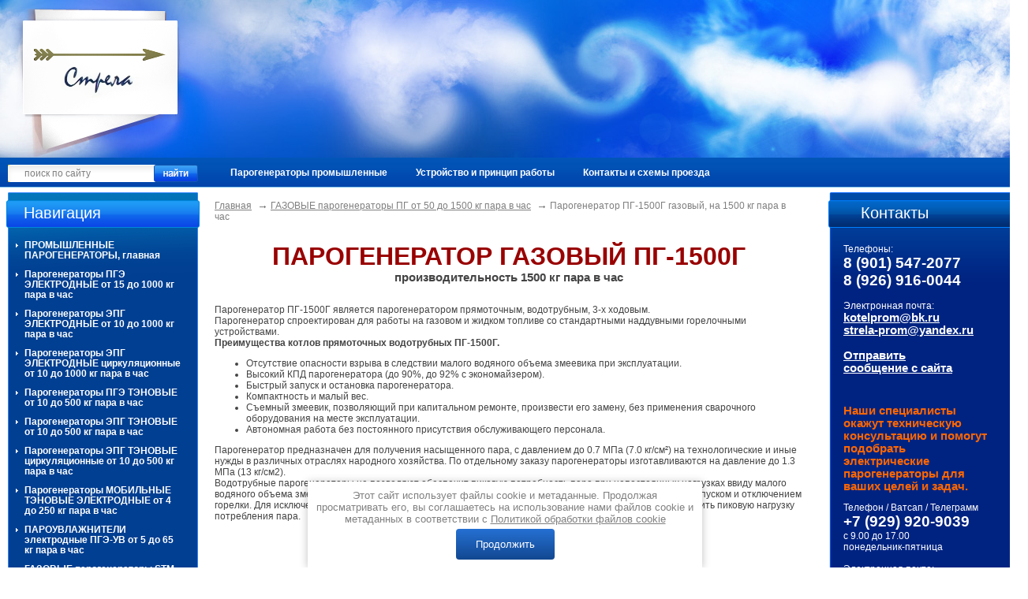

--- FILE ---
content_type: text/html; charset=utf-8
request_url: https://parogenerator.org/parogenerator-pg-1500g-gazovyy-na-1500-kg-para-v-chas
body_size: 30134
content:




<!DOCTYPE html PUBLIC "-//W3C//DTD XHTML 1.0 Transitional//EN" "http://www.w3.org/TR/xhtml1/DTD/xhtml1-transitional.dtd">
<html xmlns="http://www.w3.org/1999/xhtml" xml:lang="en" lang="ru">
<head>
<link rel="icon" href="http://parogenerator.org/favicon.ico" type="image/x-icon" />
<link rel="shortcut icon" href="http://parogenerator.org/favicon.ico" type="image/x-icon" />
<meta name="robots" content="all"/>
<meta http-equiv="Content-Type" content="text/html; charset=UTF-8" />
<meta name="description" content="Промышленный газовый парогенератор ПГ-1500Г, производительность 1500 кг пара в час, подобрать, расчет парогенератора, цена" />
<meta name="keywords" content="Газовый парогенератор ПГ-1500Г, горизонтальный водотрубный паровой котел с газовой горелкой, поставки по всей России, качество, гарантии, цена, пусконаладка" />
<title>Газовый промышленный парогенератор ПГ-1500Г, 1500 кг пара в час, купить, доставка по России</title>

<meta name="yandex-verification" content="2580266c5a1fd062" />
<meta name="google-site-verification" content="0_MxrhsCKcJW3xfADwkJEK6iwar6tZOWU2DRFNBlGTY" />
<meta name="google-site-verification" content="0_MxrhsCKcJW3xfADwkJEK6iwar6tZOWU2DRFNBlGTY" />
<meta name="msvalidate.01" content="3CC9E408FA63FC9A15C5F475D2E86C6B" />
<meta name="openstat-verification" content="ae062f2e52c86b856a4cb1dbdb7ea1e7d5554ae9" />

            <!-- 46b9544ffa2e5e73c3c971fe2ede35a5 -->
            <script src='/shared/s3/js/lang/ru.js'></script>
            <script src='/shared/s3/js/common.min.js'></script>
        <link rel='stylesheet' type='text/css' href='/shared/s3/css/calendar.css' /><link rel='stylesheet' type='text/css' href='/shared/highslide-4.1.13/highslide.min.css'/>
<script type='text/javascript' src='/shared/highslide-4.1.13/highslide.packed.js'></script>
<script type='text/javascript'>
hs.graphicsDir = '/shared/highslide-4.1.13/graphics/';
hs.outlineType = null;
hs.showCredits = false;
hs.lang={cssDirection:'ltr',loadingText:'Загрузка...',loadingTitle:'Кликните чтобы отменить',focusTitle:'Нажмите чтобы перенести вперёд',fullExpandTitle:'Увеличить',fullExpandText:'Полноэкранный',previousText:'Предыдущий',previousTitle:'Назад (стрелка влево)',nextText:'Далее',nextTitle:'Далее (стрелка вправо)',moveTitle:'Передвинуть',moveText:'Передвинуть',closeText:'Закрыть',closeTitle:'Закрыть (Esc)',resizeTitle:'Восстановить размер',playText:'Слайд-шоу',playTitle:'Слайд-шоу (пробел)',pauseText:'Пауза',pauseTitle:'Приостановить слайд-шоу (пробел)',number:'Изображение %1/%2',restoreTitle:'Нажмите чтобы посмотреть картинку, используйте мышь для перетаскивания. Используйте клавиши вперёд и назад'};</script>
<link rel="icon" href="/favicon.ico" type="image/x-icon">


<script type="text/javascript" src="/t/v128/images/no_cookies.js"></script>
<script type="text/javascript" src="/shared/s3/js/shop_pack_3.js"></script>
<script type="text/javascript" src="/t/v128/images/jquery1.4.1.min.js"></script>
<script type="text/javascript" src="/t/v128/images/shop_easing.js"></script>

<link href="/t/v128/images/styles.css" rel="stylesheet" type="text/css" />
<link href="/t/v128/images/styles_shop.css" rel="stylesheet"  type="text/css" />

<script type="text/javascript" src="/t/v128/images/dropdown_menu.js"></script>
<script type="text/javascript" src="/t/v128/images/top_menu.js"></script>



<script type="text/javascript">    
    hs.captionId = 'the-caption';
    hs.outlineType = 'rounded-white';
    window.onload = function() {
    hs.preloadImages(5);
    }
</script>

<!--[if lte IE 6]>
<link rel="stylesheet" href="/t/v128/images/style_ie.css" type="text/css" />
<script type="text/javascript" src="/t/v128/images/DD_belatedPNG.js"></script>
<script type="text/javascript">
    DD_belatedPNG.fix('.png_all');
</script>
<![endif]-->
<link href="/t/v128/images/mydopstyles.css" rel="stylesheet"  type="text/css" />
<link href="/t/v128/images/styles_bdr.scss.css" rel="stylesheet" type="text/css" />
</head>
<body>
<div id="my_wrap"> 
  <div id="header">
      <div class="logo"><a href="http://parogenerator.org"><img src="/t/v128/images/logo.png" height="199" width="253" title="На Главную" alt="" border="0" class="png_all" /></a></div>
      <div class="contacts-head">
      	<div><span class="name"><table border="0" align="left" class="table0" style="width: 365px; height: 99px;">
<tbody>
<tr>
<td>
<div style="text-align: right;"><strong><span style="color: #000000;" data-mce-mark="1"></span></strong></div>
</td>
<td>
<p></p>
<p></p>
<p><br /><br /></p>
</td>
</tr>
</tbody>
</table>
<p></p></div>
      	
      </div>
        <div class="search">
          <form action="/search" method="get" class="search_all" >
                <input name="search" type="text" class="search_box" onblur= "this.value=this.value==''?'поиск по сайту':this.value" onfocus="this.value=this.value=='поиск по сайту'?'':this.value;" value="поиск по сайту" />
                <input type="submit" class="search_button" value="Найти" />
            <re-captcha data-captcha="recaptcha"
     data-name="captcha"
     data-sitekey="6LfLhZ0UAAAAAEB4sGlu_2uKR2xqUQpOMdxygQnA"
     data-lang="ru"
     data-rsize="invisible"
     data-type="image"
     data-theme="light"></re-captcha></form>
        </div>
        <ul id="menu_t">
            <li><a href="/about"><strong>Парогенераторы промышленные</strong></a>
                                </li>
                                <li><a href="/ustroystvo-i-printsip-raboty-parogeneratora"><strong>Устройство и принцип работы</strong></a>
                                </li>
                                <li><a href="/kontakty"><strong>Контакты и схемы проезда</strong></a>
         </li></ul>
             </div> 
    <table class="container">
        <tr>
            <td class="ls">
              <div class="lmn_bg">
                  <div class="lmn_t">
                      <div class="lmn_b">
                          <div class="lmn_tit">Навигация</div>
                            <ul id="menus">
                            <li ><a href="/about"  class="c">ПРОМЫШЛЕННЫЕ ПАРОГЕНЕРАТОРЫ, главная</a>
                
                                                </li>
                                                        <li ><a href="/elektrodnyye-universalnyye-marki-pge"  class="c">Парогенераторы ПГЭ ЭЛЕКТРОДНЫЕ от 15 до 1000 кг пара в час</a>
                
                                            
                <div class="lmn_sub" style="display:none;"><ul>
                                      <li ><a href="/pge-15" >Парогенератор ПГЭ-15 электродный</a>
                
                                                </li>
                                                      <li ><a href="/pge-30" >Парогенератор ПГЭ-30 электродный</a>
                
                                                </li>
                                                      <li ><a href="/pge-50" >Парогенератор ПГЭ-50 электродный</a>
                
                                                </li>
                                                      <li ><a href="/pge-100" >Парогенератор ПГЭ-100 электродный</a>
                
                                                </li>
                                                      <li ><a href="/pge-150" >Парогенератор ПГЭ-150 электродный</a>
                
                                                </li>
                                                      <li ><a href="/pge-200" >Парогенератор ПГЭ-200 электродный</a>
                
                                                </li>
                                                      <li ><a href="/pge-250" >Парогенератор ПГЭ-250 электродный</a>
                
                                                </li>
                                                      <li ><a href="/pge-300" >Парогенератор ПГЭ-300 электродный</a>
                
                                                </li>
                                                      <li ><a href="/pge-400" >Парогенератор ПГЭ-400 электродный</a>
                
                                                </li>
                                                      <li ><a href="/pge-500" >Парогенератор ПГЭ-500 электродный</a>
                
                                                </li>
                                                      <li ><a href="/pge-600" >Парогенератор ПГЭ-600 электродный</a>
                
                                                </li>
                                                      <li ><a href="/pge-800" >Парогенератор ПГЭ-800 электродный</a>
                
                                                </li>
                                                      <li ><a href="/pge-1000" >Парогенератор ПГЭ-1000 электродный</a>
                
                                                </li>
                                    </ul></div></li>
                                                        <li ><a href="/elektrodnyye-universalnyye-marki-epg"  class="c">Парогенераторы ЭПГ ЭЛЕКТРОДНЫЕ от 10 до 1000 кг пара в час</a>
                
                                            
                <div class="lmn_sub" style="display:none;"><ul>
                                      <li ><a href="/parogenerator-epg-10-5u-elektrodnyy-10-kg-para-v-chas" >Парогенератор ЭПГ-10-5У электродный 10 кг пара в час</a>
                
                                                </li>
                                                      <li ><a href="/parogenerator-epg-15-5u-elektrodnyy-15-kg-para-v-chas" >Парогенератор ЭПГ-15-5У электродный 15 кг пара в час</a>
                
                                                </li>
                                                      <li ><a href="/parogenerator-epg-20-5u-elektrodnyy-20-kg-para-v-chas" >Парогенератор ЭПГ-20-5У электродный 20 кг пара в час</a>
                
                                                </li>
                                                      <li ><a href="/parogenerator-epg-25-5u-elektrodnyy-25-kg-para-v-chas" >Парогенератор ЭПГ-25-5У электродный 25 кг пара в час</a>
                
                                                </li>
                                                      <li ><a href="/parogenerator-epg-30-5u-elektrodnyy-30-kg-para-v-chas" >Парогенератор ЭПГ-30-5У электродный 30 кг пара в час</a>
                
                                                </li>
                                                      <li ><a href="/parogenerator-epg-35-5u-elektrodnyy-35-kg-para-v-chas" >Парогенератор ЭПГ-35-5У электродный 35 кг пара в час</a>
                
                                                </li>
                                                      <li ><a href="/parogenerator-epg-40-5u-elektrodnyy-40-kg-para-v-chas" >Парогенератор ЭПГ-40-5У электродный 40 кг пара в час</a>
                
                                                </li>
                                                      <li ><a href="/parogenerator-epg-50-5u-elektrodnyy-50-kg-para-v-chas" >Парогенератор ЭПГ-50-5У электродный 50 кг пара в час</a>
                
                                                </li>
                                                      <li ><a href="/parogenerator-epg-60-5u-elektrodnyy-60-kg-para-v-chas" >Парогенератор ЭПГ-60-5У электродный 60 кг пара в час</a>
                
                                                </li>
                                                      <li ><a href="/parogenerator-epg-80-5u-elektrodnyy-80-kg-para-v-chas" >Парогенератор ЭПГ-80-5У электродный 80 кг пара в час</a>
                
                                                </li>
                                                      <li ><a href="/parogenerator-epg-100-5u-elektrodnyy-100-kg-para-v-chas" >Парогенератор ЭПГ-100-5У электродный 100 кг пара в час</a>
                
                                                </li>
                                                      <li ><a href="/parogenerator-epg-130-5u-elektrodnyy-130-kg-para-v-chas" >Парогенератор ЭПГ-130-5У электродный 130 кг пара в час</a>
                
                                                </li>
                                                      <li ><a href="/parogenerator-epg-150-5u-elektrodnyy-150-kg-para-v-chas" >Парогенератор ЭПГ-150-5У электродный 150 кг пара в час</a>
                
                                                </li>
                                                      <li ><a href="/parogenerator-epg-170-5u-elektrodnyy-170-kg-para-v-chas" >Парогенератор ЭПГ-170-5У электродный 170 кг пара в час</a>
                
                                                </li>
                                                      <li ><a href="/parogenerator-epg-200-5u-elektrodnyy-200-kg-para-v-chas" >Парогенератор ЭПГ-200-5У электродный 200 кг пара в час</a>
                
                                                </li>
                                                      <li ><a href="/parogenerator-epg-250-5u-elektrodnyy-250-kg-para-v-chas" >Парогенератор ЭПГ-250-5У электродный 250 кг пара в час</a>
                
                                                </li>
                                                      <li ><a href="/parogenerator-epg-275-5u-elektrodnyy-275-kg-para-v-chas" >Парогенератор ЭПГ-275-5У электродный 275 кг пара в час</a>
                
                                                </li>
                                                      <li ><a href="/parogenerator-epg-300-5u-elektrodnyy-300-kg-para-v-chas" >Парогенератор ЭПГ-300-5У электродный 300 кг пара в час</a>
                
                                                </li>
                                                      <li ><a href="/parogenerator-epg-350-5u-elektrodnyy-350-kg-para-v-chas" >Парогенератор ЭПГ-350-У электродный 350 кг пара в час</a>
                
                                                </li>
                                                      <li ><a href="/parogenerator-epg-400-u-elektrodnyy-400-kg-para-v-chas" >Парогенератор ЭПГ-400-У электродный 400 кг пара в час</a>
                
                                                </li>
                                                      <li ><a href="/parogenerator-epg-500-u-elektrodnyy-500-kg-para-v-chas" >Парогенератор ЭПГ-500-У электродный 500 кг пара в час</a>
                
                                                </li>
                                    </ul></div></li>
                                                        <li ><a href="/elektrodnyye-tsirkulyatsionnyye-marki-epg"  class="c">Парогенераторы ЭПГ ЭЛЕКТРОДНЫЕ циркуляционные от 10 до 1000 кг пара в час</a>
                
                                            
                <div class="lmn_sub" style="display:none;"><ul>
                                      <li ><a href="/parogenerator-epg-10-5ts-elektrodnyy-tsirkulyatsionnyy" >Парогенератор ЭПГ-10-5Ц электродный циркуляционный</a>
                
                                                </li>
                                                      <li ><a href="/parogenerator-epg-15-5ts-elektrodnyy-tsirkulyatsionnyy" >Парогенератор ЭПГ-15-5Ц электродный циркуляционный</a>
                
                                                </li>
                                                      <li ><a href="/parogenerator-epg-20-5ts-elektrodnyy-tsirkulyatsionnyy" >Парогенератор ЭПГ-20-5Ц электродный циркуляционный</a>
                
                                                </li>
                                                      <li ><a href="/parogenerator-epg-25-5ts-elektrodnyy-tsirkulyatsionnyy" >Парогенератор ЭПГ-25-5Ц электродный циркуляционный</a>
                
                                                </li>
                                                      <li ><a href="/parogenerator-epg-30-5ts-elektrodnyy-tsirkulyatsionnyy" >Парогенератор ЭПГ-30-5Ц электродный циркуляционный</a>
                
                                                </li>
                                                      <li ><a href="/parogenerator-epg-35-5ts-elektrodnyy-tsirkulyatsionnyy" >Парогенератор ЭПГ-35-5Ц электродный циркуляционный</a>
                
                                                </li>
                                                      <li ><a href="/parogenerator-epg-40-5ts-elektrodnyy-tsirkulyatsionnyy" >Парогенератор ЭПГ-40-5Ц электродный циркуляционный</a>
                
                                                </li>
                                                      <li ><a href="/parogenerator-epg-50-5ts-elektrodnyy-tsirkulyatsionnyy" >Парогенератор ЭПГ-50-5Ц электродный циркуляционный</a>
                
                                                </li>
                                                      <li ><a href="/parogenerator-epg-60-5ts-elektrodnyy-tsirkulyatsionnyy" >Парогенератор ЭПГ-60-5Ц электродный циркуляционный</a>
                
                                                </li>
                                                      <li ><a href="/parogenerator-epg-80-5ts-elektrodnyy-tsirkulyatsionnyy" >Парогенератор ЭПГ-80-5Ц электродный циркуляционный</a>
                
                                                </li>
                                                      <li ><a href="/parogenerator-epg-100-5ts-elektrodnyy-tsirkulyatsionnyy" >Парогенератор ЭПГ-100-5Ц электродный циркуляционный</a>
                
                                                </li>
                                                      <li ><a href="/parogenerator-epg-130-5ts-elektrodnyy-tsirkulyatsionnyy" >Парогенератор ЭПГ-130-5Ц электродный циркуляционный</a>
                
                                                </li>
                                                      <li ><a href="/parogenerator-epg-150-5ts-elektrodnyy-tsirkulyatsionnyy" >Парогенератор ЭПГ-150-5Ц электродный циркуляционный</a>
                
                                                </li>
                                                      <li ><a href="/parogenerator-epg-170-5ts-elektrodnyy-tsirkulyatsionnyy" >Парогенератор ЭПГ-170-5Ц электродный циркуляционный</a>
                
                                                </li>
                                                      <li ><a href="/parogenerator-epg-200-5ts-elektrodnyy-tsirkulyatsionnyy" >Парогенератор ЭПГ-200-5Ц электродный циркуляционный</a>
                
                                                </li>
                                                      <li ><a href="/parogenerator-epg-250-5ts-elektrodnyy-tsirkulyatsionnyy" >Парогенератор ЭПГ-250-5Ц электродный циркуляционный</a>
                
                                                </li>
                                                      <li ><a href="/parogenerator-epg-275-ts-elektrodnyy-tsirkulyatsionnyy-275-kg-para-v-chas" >Парогенератор ЭПГ-275-Ц электродный, циркуляционный, 275 кг пара в час</a>
                
                                                </li>
                                                      <li ><a href="/parogenerator-epg-300-ts-elektrodnyy-tsirkulyatsionnyy-300-kg-para-v-chas" >Парогенератор ЭПГ-300-Ц электродный, циркуляционный, 300 кг пара в час</a>
                
                                                </li>
                                                      <li ><a href="/parogenerator-epg-350-ts-elektrodnyy-tsirkulyatsionnyy-350-kg-para-v-chas" >Парогенератор ЭПГ-350-Ц электродный, циркуляционный, 350 кг пара в час</a>
                
                                                </li>
                                                      <li ><a href="/parogenerator-epg-400-ts-elektrodnyy-tsirkulyatsionnyy-400-kg-para-v-chas" >Парогенератор ЭПГ-400-Ц электродный, циркуляционный, 400 кг пара в час</a>
                
                                                </li>
                                                      <li ><a href="/parogenerator-epg-500-ts-elektrodnyy-tsirkulyatsionnyy-500-kg-para-v-chas" >Парогенератор ЭПГ-500-Ц электродный, циркуляционный, 500 кг пара в час</a>
                
                                                </li>
                                    </ul></div></li>
                                                        <li ><a href="/tenovyye-universalnyye-marki-pge"  class="c">Парогенераторы ПГЭ ТЭНОВЫЕ от 10 до 500 кг пара в час</a>
                
                                            
                <div class="lmn_sub" style="display:none;"><ul>
                                      <li ><a href="/pge-10-t" >Парогенератор ПГЭ-10Т ТЭНОВЫЙ</a>
                
                                                </li>
                                                      <li ><a href="/pge-25-t" >Парогенератор ПГЭ-25Т ТЭНОВЫЙ</a>
                
                                                </li>
                                                      <li ><a href="/pge-32-t" >Парогенератор ПГЭ-32Т ТЭНОВЫЙ</a>
                
                                                </li>
                                                      <li ><a href="/pge-40-t" >Парогенератор ПГЭ-40Т ТЭНОВЫЙ</a>
                
                                                </li>
                                                      <li ><a href="/pge-50-t" >Парогенератор ПГЭ-50Т ТЭНОВЫЙ</a>
                
                                                </li>
                                                      <li ><a href="/pge-75-t" >Парогенератор ПГЭ-75Т ТЭНОВЫЙ</a>
                
                                                </li>
                                                      <li ><a href="/pge-100-t" >Парогенератор ПГЭ-100Т ТЭНОВЫЙ</a>
                
                                                </li>
                                                      <li ><a href="/pge-150-t" >Парогенератор ПГЭ-150Т ТЭНОВЫЙ</a>
                
                                                </li>
                                                      <li ><a href="/pge-200-t" >Парогенератор ПГЭ-200Т ТЭНОВЫЙ</a>
                
                                                </li>
                                                      <li ><a href="/pge-250-t" >Парогенератор ПГЭ-250Т ТЭНОВЫЙ</a>
                
                                                </li>
                                                      <li ><a href="/pge-300-t" >Парогенератор ПГЭ-300Т ТЭНОВЫЙ</a>
                
                                                </li>
                                                      <li ><a href="/pge-400-t" >Парогенератор ПГЭ-400Т ТЭНОВЫЙ</a>
                
                                                </li>
                                                      <li ><a href="/pge-500-t" >Парогенератор ПГЭ-500Т ТЭНОВЫЙ</a>
                
                                                </li>
                                    </ul></div></li>
                                                        <li ><a href="/tenovyye-universalnyye-marki-epg"  class="c">Парогенераторы ЭПГ ТЭНОВЫЕ от 10 до 500 кг пара в час</a>
                
                                            
                <div class="lmn_sub" style="display:none;"><ul>
                                      <li ><a href="/parogenerator-epg-10-tu-tenovyy-10-kg-para-v-chas" >Парогенератор ЭПГ-10-ТУ тэновый, 10 кг пара в час</a>
                
                                                </li>
                                                      <li ><a href="/parogenerator-epg-15-tu-tenovyy-15-kg-para-v-chas" >Парогенератор ЭПГ-15-ТУ тэновый, 15 кг пара в час</a>
                
                                                </li>
                                                      <li ><a href="/parogenerator-epg-20-tu-tenovyy-20-kg-para-v-chas" >Парогенератор ЭПГ-20-ТУ тэновый, 20 кг пара в час</a>
                
                                                </li>
                                                      <li ><a href="/parogenerator-epg-25-tu-tenovyy-25-kg-para-v-chas" >Парогенератор ЭПГ-25-ТУ тэновый, 25 кг пара в час</a>
                
                                                </li>
                                                      <li ><a href="/parogenerator-epg-30-tu-tenovyy-30-kg-para-v-chas" >Парогенератор ЭПГ-30-ТУ тэновый, 30 кг пара в час</a>
                
                                                </li>
                                                      <li ><a href="/parogenerator-epg-40-tu-tenovyy-40-kg-para-v-chas" >Парогенератор ЭПГ-40-ТУ тэновый, 40 кг пара в час</a>
                
                                                </li>
                                                      <li ><a href="/parogenerator-epg-50-tu-tenovyy-50-kg-para-v-chas" >Парогенератор ЭПГ-50-ТУ тэновый, 50 кг пара в час</a>
                
                                                </li>
                                                      <li ><a href="/parogenerator-epg-60-tu-tenovyy-60-kg-para-v-chas" >Парогенератор ЭПГ-60-ТУ тэновый, 60 кг пара в час</a>
                
                                                </li>
                                                      <li ><a href="/parogenerator-epg-75-tu-tenovyy-75-kg-para-v-chas" >Парогенератор ЭПГ-75-ТУ тэновый, 75 кг пара в час</a>
                
                                                </li>
                                                      <li ><a href="/parogenerator-epg-100-tu-tenovyy-100-kg-para-v-chas" >Парогенератор ЭПГ-100-ТУ тэновый, 100 кг пара в час</a>
                
                                                </li>
                                                      <li ><a href="/parogenerator-epg-125-tu-tenovyy-125-kg-para-v-chas" >Парогенератор ЭПГ-125-ТУ тэновый, 125 кг пара в час</a>
                
                                                </li>
                                                      <li ><a href="/parogenerator-epg-150-tu-tenovyy-universalnyy-na-150-kg-para-v-chas" >Парогенератор ЭПГ-150-ТУ тэновый, универсальный, на 150 кг пара в час</a>
                
                                                </li>
                                                      <li ><a href="/parogenerator-epg-200-tu-tenovyy-universalnyy-na-200-kg-para-v-chas" >Парогенератор ЭПГ-200-ТУ тэновый, универсальный, на 200 кг пара в час</a>
                
                                                </li>
                                                      <li ><a href="/parogenerator-epg-250-tu-tenovyy-universalnyy-na-250-kg-para-v-chas" >Парогенератор ЭПГ-250-ТУ тэновый, универсальный, на 250 кг пара в час</a>
                
                                                </li>
                                                      <li ><a href="/parogenerator-epg-300-tu-tenovyy-universalnyy-na-300-kg-para-v-chas" >Парогенератор ЭПГ-300-ТУ тэновый, универсальный, на 300 кг пара в час</a>
                
                                                </li>
                                                      <li ><a href="/parogenerator-epg-375-tu-tenovyy-universalnyy-na-375-kg-para-v-chas" >Парогенератор ЭПГ-375-ТУ тэновый, универсальный, на 375 кг пара в час</a>
                
                                                </li>
                                                      <li ><a href="/parogenerator-epg-400-tu-tenovyy-universalnyy-na-400-kg-para-v-chas" >Парогенератор ЭПГ-400-ТУ тэновый, универсальный, на 400 кг пара в час</a>
                
                                                </li>
                                                      <li ><a href="/parogenerator-epg-500-tu-tenovyy-universalnyy-na-500-kg-para-v-chas" >Парогенератор ЭПГ-500-ТУ тэновый, универсальный, на 500 кг пара в час</a>
                
                                                </li>
                                    </ul></div></li>
                                                        <li ><a href="/tenovyye-tsirkulyatsionnyye-marki-epg"  class="c">Парогенераторы ЭПГ ТЭНОВЫЕ циркуляционные от 10 до 500 кг пара в час</a>
                
                                            
                <div class="lmn_sub" style="display:none;"><ul>
                                      <li ><a href="/parogenerator-epg-10-tts-tenovyy-tsirkulyatsionnyy-na-10-kg-para-v-chas" >Парогенератор ЭПГ-10-ТЦ тэновый, циркуляционный, на 10 кг пара в час</a>
                
                                                </li>
                                                      <li ><a href="/parogenerator-epg-15-tts-tenovyy-tsirkulyatsionnyy-na-15-kg-para-v-chas" >Парогенератор ЭПГ-15-ТЦ тэновый, циркуляционный, на 15 кг пара в час</a>
                
                                                </li>
                                                      <li ><a href="/parogenerator-epg-20-tts-tenovyy-tsirkulyatsionnyy-na-20-kg-para-v-chas" >Парогенератор ЭПГ-20-ТЦ тэновый, циркуляционный, на 20 кг пара в час</a>
                
                                                </li>
                                                      <li ><a href="/parogenerator-epg-25-tts-tenovyy-tsirkulyatsionnyy-na-25-kg-para-v-chas" >Парогенератор ЭПГ-25-ТЦ тэновый, циркуляционный, на 25 кг пара в час</a>
                
                                                </li>
                                                      <li ><a href="/parogenerator-epg-30-tts-tenovyy-tsirkulyatsionnyy-na-30-kg-para-v-chas" >Парогенератор ЭПГ-30-ТЦ тэновый, циркуляционный, на 30 кг пара в час</a>
                
                                                </li>
                                                      <li ><a href="/parogenerator-epg-40-tts-tenovyy-tsirkulyatsionnyy-na-40-kg-para-v-chas" >Парогенератор ЭПГ-40-ТЦ тэновый, циркуляционный, на 40 кг пара в час</a>
                
                                                </li>
                                                      <li ><a href="/parogenerator-epg-50-tts-tenovyy-tsirkulyatsionnyy-na-50-kg-para-v-chas" >Парогенератор ЭПГ-50-ТЦ тэновый, Циркуляционный, на 50 кг пара в час</a>
                
                                                </li>
                                                      <li ><a href="/parogenerator-epg-60-tts-tenovyy-tsirkulyatsionnyy-na-60-kg-para-v-chas" >Парогенератор ЭПГ-60-ТЦ тэновый, циркуляционный, на 60 кг пара в час</a>
                
                                                </li>
                                                      <li ><a href="/parogenerator-epg-75-tts-tenovyy-tsirkulyatsionnyy-na-75-kg-para-v-chas" >Парогенератор ЭПГ-75-ТЦ тэновый, циркуляционный, на 75 кг пара в час</a>
                
                                                </li>
                                                      <li ><a href="/parogenerator-epg-100-tts-tenovyy-tsirkulyatsionnyy-na-100-kg-para-v-chas" >Парогенератор ЭПГ-100-ТЦ тэновый, циркуляционный, на 100 кг пара в час</a>
                
                                                </li>
                                                      <li ><a href="/parogenerator-epg-125-tts-tenovyy-tsirkulyatsionnyy-na-125-kg-para-v-chas" >Парогенератор ЭПГ-125-ТЦ тэновый, циркуляционный, на 125 кг пара в час</a>
                
                                                </li>
                                                      <li ><a href="/parogenerator-epg-150-tts-tenovyy-tsirkulyatsionnyy-na-150-kg-para-v-chas" >Парогенератор ЭПГ-150-ТЦ тэновый, циркуляционный, на 150 кг пара в час</a>
                
                                                </li>
                                                      <li ><a href="/parogenerator-epg-200-tts-tenovyy-tsirkulyatsionnyy-na-200-kg-para-v-chas" >Парогенератор ЭПГ-200-ТЦ тэновый, циркуляционный, на 200 кг пара в час</a>
                
                                                </li>
                                                      <li ><a href="/parogenerator-epg-250-tts-tenovyy-tsirkulyatsionnyy-na-250-kg-para-v-chas" >Парогенератор ЭПГ-250-ТЦ тэновый, циркуляционный, на 250 кг пара в час</a>
                
                                                </li>
                                                      <li ><a href="/parogenerator-epg-300-tts-tenovyy-tsirkulyatsionnyy-na-300-kg-para-v-chas" >Парогенератор ЭПГ-300-ТЦ тэновый, циркуляционный, на 300 кг пара в час</a>
                
                                                </li>
                                                      <li ><a href="/parogenerator-epg-375-tts-tenovyy-tsirkulyatsionnyy-na-375-kg-para-v-chas" >Парогенератор ЭПГ-375-ТЦ тэновый, циркуляционный, на 375 кг пара в час</a>
                
                                                </li>
                                                      <li ><a href="/parogenerator-epg-400-tts-tenovyy-tsirkulyatsionnyy-na-400-kg-para-v-chas" >Парогенератор ЭПГ-400-ТЦ тэновый, циркуляционный, на 400 кг пара в час</a>
                
                                                </li>
                                                      <li ><a href="/parogenerator-epg-500-tts-tenovyy-tsirkulyatsionnyy-na-500-kg-para-v-chas" >Парогенератор ЭПГ-500-ТЦ тэновый, циркуляционный, на 500 кг пара в час</a>
                
                                                </li>
                                    </ul></div></li>
                                                        <li ><a href="/mobilnyye-elektricheskiye"  class="c">Парогенераторы МОБИЛЬНЫЕ ТЭНОВЫЕ ЭЛЕКТРОДНЫЕ от 4 до 250 кг пара в час</a>
                
                                            
                <div class="lmn_sub" style="display:none;"><ul>
                                      <li ><a href="/pge-3mp" >Парогенератор ПГЭ-3МП мобильный переносной 4 кг пара в час</a>
                
                                                </li>
                                                      <li ><a href="/pge-5mp" >Парогенератор ПГЭ-5МП мобильный переносной 7 кг пара в час</a>
                
                                                </li>
                                                      <li ><a href="/pge-7.5m" >Парогенератор ПГЭ-7.5М мобильный 10 кг пара в час</a>
                
                                                </li>
                                                      <li ><a href="/pge-9m" >Парогенератор ПГЭ-9М мобильный 12 кг пара в час</a>
                
                                                </li>
                                                      <li ><a href="/pge-12m" >Парогенератор ПГЭ-12М мобильный 16 кг пара в час</a>
                
                                                </li>
                                                      <li ><a href="/pge-18m" >Парогенератор ПГЭ-18М мобильный 24 кг пара в час</a>
                
                                                </li>
                                                      <li ><a href="/parogenerator-pge-15md-mobilnyy-vysokogo-davleniya-15-kg-para-v-chas" >Парогенератор ПГЭ-15МД мобильный, высокого давления, 15 кг пара в час</a>
                
                                                </li>
                                                      <li ><a href="/parogenerator-pge-30md-mobilnyy-vysokogo-davleniya-30-kg-para-v-chas" >Парогенератор ПГЭ-30МД мобильный, высокого давления, 30 кг пара в час</a>
                
                                                </li>
                                                      <li ><a href="/parogenerator-pge-50md-mobilnyy-vysokogo-davleniya-50-kg-para-v-chas" >Парогенератор ПГЭ-50МД мобильный, высокого давления, 50 кг пара в час</a>
                
                                                </li>
                                                      <li ><a href="/parogenerator-pge-12tmd-mobilnyy-tenovyy-vysokogo-davleniya-16-kg-para-v-chas" >Парогенератор ПГЭ-12ТМД, мобильный, тэновый, высокого давления, 16 кг пара в час</a>
                
                                                </li>
                                                      <li ><a href="/parogenerator-pge-12tm-profi-mobilnyy-tenovyy-vysokogo-davleniya-16-kg-para-v-chas" >Парогенератор ПГЭ-12ТМ ПРОФИ, мобильный, тэновый, высокого давления, 16 кг пара в час</a>
                
                                                </li>
                                                      <li ><a href="/parogenerator-pge-18tmd-mobilnyy-tenovyy-vysokogo-davleniya-24-kg-para-v-chas" >Парогенератор ПГЭ-18ТМД, мобильный, тэновый, высокого давления, 24 кг пара в час</a>
                
                                                </li>
                                                      <li ><a href="/parogenerator-pge-18tm-profi-mobilnyy-tenovyy-vysokogo-davleniya-24-kg-para-v-chas" >Парогенератор ПГЭ-18ТМ ПРОФИ, мобильный, тэновый, высокого давления, 24 кг пара в час</a>
                
                                                </li>
                                                      <li ><a href="/parogenerator-pge-32tm-mobilnyy-tenovyy-vysokogo-davleniya-32-kg-para-v-chas" >Парогенератор ПГЭ-32ТМ, мобильный, тэновый, высокого давления, 32 кг пара в час</a>
                
                                                </li>
                                                      <li ><a href="/parogenerator-pge-50tm-mobilnyy-tenovyy-vysokogo-davleniya-50-kg-para-v-chas" >Парогенератор ПГЭ-50ТМ, мобильный, тэновый, высокого давления, 50 кг пара в час</a>
                
                                                </li>
                                                      <li ><a href="/pge-32m" >Парогенератор ПГЭ-32М мобильный тэновый на 32 кг пара в час</a>
                
                                                </li>
                                                      <li ><a href="/pge-40m" >Парогенератор ПГЭ-40М мобильный тэновый на 40 кг пара в час</a>
                
                                                </li>
                                                      <li ><a href="/pge-50m" >Парогенератор ПГЭ-50М мобильный тэновый на 50 кг пара в час</a>
                
                                                </li>
                                                      <li ><a href="/pge-75m" >Парогенератор ПГЭ-75М мобильный тэновый на 75 кг пара в час</a>
                
                                                </li>
                                                      <li ><a href="/pge-100m" >Парогенератор ПГЭ-100М мобильный тэновый на 100 кг пара в час</a>
                
                                                </li>
                                                      <li ><a href="/pge-50p" >Парогенератор ПГЭ-50П мобильный электродный на 50 кг пара в час</a>
                
                                                </li>
                                                      <li ><a href="/pge-100p" >Парогенератор ПГЭ-100П мобильный электродный на 100 кг пара в час</a>
                
                                                </li>
                                                      <li ><a href="/pge-150p" >Парогенератор ПГЭ-150П мобильный электродный на 150 кг пара в час</a>
                
                                                </li>
                                                      <li ><a href="/pge-200p" >Парогенератор ПГЭ-200П мобильный электродный на 200 кг пара в час</a>
                
                                                </li>
                                                      <li ><a href="/pge-250p" >Парогенератор ПГЭ-250П мобильный электродный на 250 кг пара в час</a>
                
                                                </li>
                                    </ul></div></li>
                                                        <li ><a href="/parouvlazhniteli-elektrodnye-marki-pge-uv"  class="c">ПАРОУВЛАЖНИТЕЛИ электродные ПГЭ-УВ от 5 до 65 кг пара в час</a>
                
                                            
                <div class="lmn_sub" style="display:none;"><ul>
                                      <li ><a href="/parouvlazhnitel-pge-10uv-elektrodnyy-10-kg-para-chas" >Пароувлажнитель ПГЭ-10УВ электродный, 10 кг пара час</a>
                
                                                </li>
                                                      <li ><a href="/parouvlazhnitel-pge-15uv-elektrodnyy-15-kg-para-chas" >Пароувлажнитель ПГЭ-15УВ электродный, 15 кг пара час</a>
                
                                                </li>
                                                      <li ><a href="/parouvlazhnitel-pge-18uv-elektrodnyy-18-kg-para-chas" >Пароувлажнитель ПГЭ-18УВ электродный, 18 кг пара час</a>
                
                                                </li>
                                                      <li ><a href="/parouvlazhnitel-pge-25uv-elektrodnyy-25-kg-para-chas" >Пароувлажнитель ПГЭ-25УВ электродный, 25 кг пара час</a>
                
                                                </li>
                                                      <li ><a href="/parouvlazhnitel-pge-35uv-elektrodnyy-35-kg-para-chas" >Пароувлажнитель ПГЭ-35УВ электродный, 35 кг пара час</a>
                
                                                </li>
                                                      <li ><a href="/parouvlazhnitel-pge-45uv-elektrodnyy-45-kg-para-chas" >Пароувлажнитель ПГЭ-45УВ электродный, 45 кг пара час</a>
                
                                                </li>
                                                      <li ><a href="/parouvlazhnitel-pge-60uv-elektrodnyy-60-kg-para-chas" >Пароувлажнитель ПГЭ-60УВ электродный, 60 кг пара час</a>
                
                                                </li>
                                    </ul></div></li>
                                                        <li ><a href="/gazovyye-marki-stm"  class="c">ГАЗОВЫЕ парогенераторы STM от 100 до 1000 кг пара в час</a>
                
                                            
                <div class="lmn_sub" style="display:none;"><ul>
                                      <li ><a href="/gazovyy-parogenerator-stm-100" >Газовый парогенератор СТМ-100</a>
                
                                                </li>
                                                      <li ><a href="/gazovyy-parogenerator-stm-200" >Газовый парогенератор СТМ-200</a>
                
                                                </li>
                                                      <li ><a href="/gazovyy-parogenerator-stm-300" >Газовый парогенератор СТМ-300</a>
                
                                                </li>
                                                      <li ><a href="/gazovyy-parogenerator-stm-400" >Газовый парогенератор СТМ-400</a>
                
                                                </li>
                                                      <li ><a href="/gazovyy-parogenerator-stm-600" >Газовый парогенератор СТМ-600</a>
                
                                                </li>
                                                      <li ><a href="/gazovyy-parogenerator-stm-1000" >Газовый парогенератор СТМ-1000</a>
                
                                                </li>
                                    </ul></div></li>
                                                        <li ><a href="/gazovyye-marki-pg"  class="c">ГАЗОВЫЕ парогенераторы ПГ от 50 до 1500 кг пара в час</a>
                
                                            
                <div class="lmn_sub" style="display:none;"><ul>
                                      <li ><a href="/parogenerator-pg-50g-gazovyy-na-50-kg-para-v-chas" >Парогенератор ПГ-50Г газовый, на 50 кг пара в час</a>
                
                                                </li>
                                                      <li ><a href="/gazovyy-parogenerator-pg-100g" >Парогенератор ПГ-100Г газовый, на 100 кг пара в час</a>
                
                                                </li>
                                                      <li ><a href="/parogenerator-pg-150g-gazovyy-na-150-kg-para-v-chas" >Парогенератор ПГ-150Г газовый, на 150 кг пара в час</a>
                
                                                </li>
                                                      <li ><a href="/parogenerator-pg-200g-gazovyy-na-200-kg-para-v-chas" >Парогенератор ПГ-200Г газовый, на 200 кг пара в час</a>
                
                                                </li>
                                                      <li ><a href="/parogenerator-pg-300g-gazovyy-na-300-kg-para-v-chas" >Парогенератор ПГ-300Г газовый, на 300 кг пара в час</a>
                
                                                </li>
                                                      <li ><a href="/parogenerator-pg-400g-gazovyy-na-400-kg-para-v-chas" >Парогенератор ПГ-400Г газовый, на 400 кг пара в час</a>
                
                                                </li>
                                                      <li ><a href="/parogenerator-pg-500g-gazovyy-na-500-kg-para-v-chas" >Парогенератор ПГ-500Г газовый, на 500 кг пара в час</a>
                
                                                </li>
                                                      <li ><a href="/parogenerator-pg-600g-gazovyy-na-600-kg-para-v-chas" >Парогенератор ПГ-600Г газовый, на 600 кг пара в час</a>
                
                                                </li>
                                                      <li ><a href="/parogenerator-pg-750g-gazovyy-na-750-kg-para-v-chas" >Парогенератор ПГ-750Г газовый, на 750 кг пара в час</a>
                
                                                </li>
                                                      <li ><a href="/parogenerator-pg-1000g-gazovyy-na-1000-kg-para-v-chas" >Парогенератор ПГ-1000Г газовый, на 1000 кг пара в час</a>
                
                                                </li>
                                                      <li ><a href="/parogenerator-pg-1200g-gazovyy-na-1200-kg-para-v-chas" >Парогенератор ПГ-1200Г газовый, на 1200 кг пара в час</a>
                
                                                </li>
                                                      <li  id="current"><a href="/parogenerator-pg-1500g-gazovyy-na-1500-kg-para-v-chas"  id="active">Парогенератор ПГ-1500Г газовый, на 1500 кг пара в час</a>
                
                                                </li>
                                                      <li ><a href="/parogenerator-pg-2000g-gazovyy-na-2000-kg-para-v-chas" >Парогенератор ПГ-2000Г газовый, на 2000 кг пара в час</a>
                
                                                </li>
                                                      <li ><a href="/parogenerator-pg-2500g-gazovyy-na-2500-kg-para-v-chas" >Парогенератор ПГ-2500Г газовый, на 2500 кг пара в час</a>
                
                                                </li>
                                    </ul></div></li>
                                                        <li ><a href="/dizelnyye-marki-stl"  class="c">ДИЗЕЛЬНЫЕ парогенераторы STL от 100 до 1000 кг пара в час</a>
                
                                            
                <div class="lmn_sub" style="display:none;"><ul>
                                      <li ><a href="/dizelnyy-parogenerator-stl-100" >Дизельный парогенератор СТЛ-100</a>
                
                                                </li>
                                                      <li ><a href="/dizelnyy-parogenerator-stl-200" >Дизельный парогенератор СТЛ-200</a>
                
                                                </li>
                                                      <li ><a href="/dizelnyy-parogenerator-stl-300" >Дизельный парогенератор СТЛ-300</a>
                
                                                </li>
                                                      <li ><a href="/dizelnyy-parogenerator-stl-400" >Дизельный парогенератор СТЛ-400</a>
                
                                                </li>
                                                      <li ><a href="/dizelnyy-parogenerator-stl-600" >Дизельный парогенератор СТЛ-600</a>
                
                                                </li>
                                                      <li ><a href="/dizelnyy-parogenerator-stl-1000" >Дизельный парогенератор СТЛ-1000</a>
                
                                                </li>
                                    </ul></div></li>
                                                        <li ><a href="/dizelnyye-marki-pg"  class="c">ДИЗЕЛЬНЫЕ парогенераторы ПГ от 50 до 1500 кг пара в час</a>
                
                                            
                <div class="lmn_sub" style="display:none;"><ul>
                                      <li ><a href="/parogenerator-pg-50d-dizelnyy-na-50-kg-para-v-chas" >Парогенератор ПГ-50Ж дизельный, на 50 кг пара в час</a>
                
                                                </li>
                                                      <li ><a href="/parogenerator-pg-100d-dizelnyy-na-100-kg-para-v-chas" >Парогенератор ПГ-100Ж дизельный, на 100 кг пара в час</a>
                
                                                </li>
                                                      <li ><a href="/parogenerator-pg-150d-dizelnyy-na-150-kg-para-v-chas" >Парогенератор ПГ-150Ж дизельный, на 150 кг пара в час</a>
                
                                                </li>
                                                      <li ><a href="/parogenerator-pg-200d-dizelnyy-na-200-kg-para-v-chas" >Парогенератор ПГ-200Ж дизельный, на 200 кг пара в час</a>
                
                                                </li>
                                                      <li ><a href="/parogenerator-pg-300d-dizelnyy-na-300-kg-para-v-chas" >Парогенератор ПГ-300Ж дизельный, на 300 кг пара в час</a>
                
                                                </li>
                                                      <li ><a href="/parogenerator-pg-400d-dizelnyy-na-400-kg-para-v-chas" >Парогенератор ПГ-400Ж дизельный, на 400 кг пара в час</a>
                
                                                </li>
                                                      <li ><a href="/parogenerator-pg-500d-dizeknyy-na-500-kg-para-v-chas" >Парогенератор ПГ-500Ж дизельный, на 500 кг пара в час</a>
                
                                                </li>
                                                      <li ><a href="/parogenerator-pg-600d-dizelnyy-na-600-kg-para-v-chas" >Парогенератор ПГ-600Ж дизельный, на 600 кг пара в час</a>
                
                                                </li>
                                                      <li ><a href="/parogenerator-pg-750d-dizelnyy-na-750-kg-para-v-chas" >Парогенератор ПГ-750Ж дизельный, на 750 кг пара в час</a>
                
                                                </li>
                                                      <li ><a href="/parogenerator-pg-1000d-dizelnyy-na-1000-kg-para-v-chas" >Парогенератор ПГ-1000Ж дизельный, на 1000 кг пара в час</a>
                
                                                </li>
                                                      <li ><a href="/parogenerator-pg-1200d-dizelnyy-na-1200-kg-para-v-chas" >Парогенератор ПГ-1200Ж дизельный, на 1200 кг пара в час</a>
                
                                                </li>
                                                      <li ><a href="/parogenerator-pg-1500d-dizelnyy-na-1500-kg-para-v-chas" >Парогенератор ПГ-1500Ж дизельный, на 1500 кг пара в час</a>
                
                                                </li>
                                                      <li ><a href="/parogenerator-pg-2000d-dizelnyy-na-2000-kg-para-v-chas" >Парогенератор ПГ-2000Ж дизельный, на 2000 кг пара в час</a>
                
                                                </li>
                                                      <li ><a href="/parogenerator-pg-2500d-dizelnyy-na-2500-kg-para-v-chas" >Парогенератор ПГ-2500Ж дизельный, на 2500 кг пара в час</a>
                
                                                </li>
                                    </ul></div></li>
                                                        <li ><a href="/kotly-naruzhnogo-razmeshcheniya-marki-ksvo"  class="c">Котлы НАРУЖНОГО РАЗМЕЩЕНИЯ КСВО одинарные и сдвоенные от 40 до 1000 кВт</a>
                
                                            
                <div class="lmn_sub" style="display:none;"><ul>
                                      <li ><a href="/ksvo-40-1-sdvoyennyy" >Котел КСВО-40/1, 40 кВт, газовый, одинарный, наружного размещения</a>
                
                                                </li>
                                                      <li ><a href="/ksvo-60-1-odinarnyy" >Котел КСВО-60/1, 60 кВт, газовый, одинарный, наружного размещения</a>
                
                                                </li>
                                                      <li ><a href="/ksvo-80-1-odinarnyy" >Котел КСВО-80/1, 80 кВт, газовый, одинарный, наружного размещения</a>
                
                                                </li>
                                                      <li ><a href="/ksvo-100-1-odinarnyy" >Котел КСВО-100/1, 100 кВт, газовый, одинарный, наружного размещения</a>
                
                                                </li>
                                                      <li ><a href="/ksvo-150-1-odinarnyy" >Котел КСВО-150/1, 150 кВт, газовый, одинарный, наружного размещения</a>
                
                                                </li>
                                                      <li ><a href="/ksvo-200-1-odinarnyy" >Котел КСВО-200/1, 200 кВт, газовый, одинарный, наружного размещения</a>
                
                                                </li>
                                                      <li ><a href="/ksvo-300-1-odinarnyy" >Котел КСВО-300/1, 300 кВт, газовый, одинарный, наружного размещения</a>
                
                                                </li>
                                                      <li ><a href="/ksvo-400-1-odinarnyy" >Котел КСВО-400/1, 400 кВт, газовый, одинарный, наружного размещения</a>
                
                                                </li>
                                                      <li ><a href="/ksvo-500-1-odinarnyy" >Котел КСВО-500/1, 500 кВт, газовый, одинарный, наружного размещения</a>
                
                                                </li>
                                                      <li ><a href="/ksvo-80-2-sdvoyennyy" >Котел КСВО-80/2, 80 кВт, газовый, сдвоенный, наружного размещения</a>
                
                                                </li>
                                                      <li ><a href="/ksvo-100-2-sdvoyennyy" >Котел КСВО-100/2, 100 кВт, газовый, сдвоенный, наружного размещения</a>
                
                                                </li>
                                                      <li ><a href="/ksvo-150-2-sdvoyennyy-120kv" >Котел КСВО-150/2, 120 кВт, газовый, сдвоенный, наружного размещения</a>
                
                                                </li>
                                                      <li ><a href="/ksvo-150-2-160-kvt-sdvoyennyy" >Котел КСВО-150/2, 160 кВт, газовый, сдвоенный, наружного размещения</a>
                
                                                </li>
                                                      <li ><a href="/ksvo-200-2-sdvoyennyy" >Котел КСВО-200/2, 200 кВт, газовый, сдвоенный, наружного размещения</a>
                
                                                </li>
                                                      <li ><a href="/ksvo-300-2-sdvoyennyy" >Котел КСВО-300/2, 300 кВт, газовый, сдвоенный, наружного размещения</a>
                
                                                </li>
                                                      <li ><a href="/ksvo-400-2-sdvoyennyy" >Котел КСВО-400/2, 400 кВт, газовый, сдвоенный, наружного размещения</a>
                
                                                </li>
                                                      <li ><a href="/ksvo-500-2-sdvoyennyy" >Котел КСВО-500/2, 500 кВт, газовый, сдвоенный, наружного размещения</a>
                
                                                </li>
                                                      <li ><a href="/ksvo-600-2-sdvoyennyy" >Котел КСВО-600/2, 600 кВт, газовый, сдвоенный, наружного размещения</a>
                
                                                </li>
                                                      <li ><a href="/ksvo-800-2-sdvoyennyy" >Котел КСВО-800/2, 800 кВт, газовый, сдвоенный, наружного размещения</a>
                
                                                </li>
                                                      <li ><a href="/ksvo-1000-2-sdvoyennyy" >Котел КСВО-1000/2, 1000 кВт, газовый, сдвоенный, наружного размещения</a>
                
                                                </li>
                                    </ul></div></li>
                                                        <li ><a href="/podobrat-parogenerator"  class="c">Подобрать парогенератор</a>
                
                                                </li>
                                                        <li ><a href="/map"  class="c">Карта сайта</a>
                
                                                </li>
                                                        <li ><a href="/mail"  class="c">Отправить сообщение с сайта</a>
                
                 </li></ul>
                             </div>
                    </div>
                </div> 
                                                <div class="rbl_bg">
                  <div class="rbl_t">
                      <div class="rbl_b">
                          <div class="rbl_tit_t">
                              <div class="rbl_tit">Поиск по сайту</div>
                            </div>
                            <div class="rblock"><div class="ya-site-form ya-site-form_inited_no" onclick="return {'action':'https://parogenerator.org/poisk-po-saytu','arrow':false,'bg':'transparent','fontsize':12,'fg':'#000000','language':'ru','logo':'rb','publicname':'Поиск по сайту parogenerator.org','suggest':true,'target':'_blank','tld':'ru','type':2,'usebigdictionary':true,'searchid':2312252,'input_fg':'#000000','input_bg':'#ffffff','input_fontStyle':'normal','input_fontWeight':'normal','input_placeholder':null,'input_placeholderColor':'#000000','input_borderColor':'#7f9db9'}"><form action="https://yandex.ru/search/site/" method="get" target="_blank" accept-charset="utf-8"><input type="hidden" name="searchid" value="2312252" /><input type="hidden" name="l10n" value="ru" /><input type="hidden" name="reqenc" value="" /><input type="search" name="text" value="" /><input type="submit" value="Найти" /><re-captcha data-captcha="recaptcha"
     data-name="captcha"
     data-sitekey="6LfLhZ0UAAAAAEB4sGlu_2uKR2xqUQpOMdxygQnA"
     data-lang="ru"
     data-rsize="invisible"
     data-type="image"
     data-theme="light"></re-captcha></form></div>
<style type="text/css"><!--
.ya-page_js_yes .ya-site-form_inited_no { display: none; }
--></style>
<script type="text/javascript">// <![CDATA[
(function(w,d,c){var s=d.createElement('script'),h=d.getElementsByTagName('script')[0],e=d.documentElement;if((' '+e.className+' ').indexOf(' ya-page_js_yes ')===-1){e.className+=' ya-page_js_yes';}s.type='text/javascript';s.async=true;s.charset='utf-8';s.src=(d.location.protocol==='https:'?'https:':'http:')+'//site.yandex.net/v2.0/js/all.js';h.parentNode.insertBefore(s,h);(w[c]||(w[c]=[])).push(function(){Ya.Site.Form.init()})})(window,document,'yandex_site_callbacks');
// ]]></script>
<div id="ya-site-results" onclick="return {'tld': 'ru','language': 'ru','encoding': '','htmlcss': '1.x','updatehash': true}"></div>
<script type="text/javascript">// <![CDATA[
(function(w,d,c){var s=d.createElement('script'),h=d.getElementsByTagName('script')[0];s.type='text/javascript';s.async=true;s.charset='utf-8';s.src=(d.location.protocol==='https:'?'https:':'http:')+'//site.yandex.net/v2.0/js/all.js';h.parentNode.insertBefore(s,h);(w[c]||(w[c]=[])).push(function(){Ya.Site.Results.init();})})(window,document,'yandex_site_callbacks');
// ]]></script>
<style><!--
#ya-site-results
{
    color: #000000;
    background: #FFFFFF;
}

#ya-site-results .b-pager__current,
#ya-site-results .b-serp-item__number
{
    color: #000000 !important;
}

#ya-site-results
{
    font-family: Arial !important;
}

#ya-site-results :visited,
#ya-site-results .b-pager :visited,
#ya-site-results .b-foot__link:visited,
#ya-site-results .b-copyright__link:visited
{
    color: #800080;
}

#ya-site-results a:link,
#ya-site-results a:active,
#ya-site-results .b-pseudo-link,
#ya-site-results .b-head-tabs__link,
#ya-site-results .b-head-tabs__link:link,
#ya-site-results .b-head-tabs__link:visited,
#ya-site-results .b-dropdown__list .b-pseudo-link,
#ya-site-results .b-dropdowna__switcher .b-pseudo-link,
.b-popupa .b-popupa__content .b-menu__item,
#ya-site-results .b-foot__link:link,
#ya-site-results .b-copyright__link:link,
#ya-site-results .b-serp-item__mime,
#ya-site-results .b-pager :link
{
    color: #0033FF;
}

#ya-site-results :link:hover,
#ya-site-results :visited:hover,
#ya-site-results .b-pseudo-link:hover
{
    color: #FF0000 !important;
}

#ya-site-results .l-page,
#ya-site-results .b-bottom-wizard
{
    font-size: 13px;
}

#ya-site-results .b-pager
{
    font-size: 1.25em;
}

#ya-site-results .b-serp-item__text,
#ya-site-results .ad
{
    font-style: normal;
    font-weight: normal;
}

#ya-site-results .b-serp-item__title-link,
#ya-site-results .ad .ad-link
{
    font-style: normal;
    font-weight: normal;
}

#ya-site-results .ad .ad-link a
{
    font-weight: bold;
}

#ya-site-results .b-serp-item__title,
#ya-site-results .ad .ad-link
{
    font-size: 16px;
}

#ya-site-results .b-serp-item__title-link:link,
#ya-site-results .b-serp-item__title-link
{
    font-size: 1em;
}

#ya-site-results .b-serp-item__number
{
    font-size: 13px;
}

#ya-site-results .ad .ad-link a
{
    font-size: 0.88em;
}

#ya-site-results .b-serp-url,
#ya-site-results .b-direct .url,
#ya-site-results .b-direct .url a:link,
#ya-site-results .b-direct .url a:visited
{
    font-size: 13px;
    font-style: normal;
    font-weight: normal;
    color: #329932;
}

#ya-site-results .b-serp-item__links-link
{
    font-size: 13px;
    font-style: normal;
    font-weight: normal;
    color: #000000 !important;
}

#ya-site-results .b-pager__inactive,
#ya-site-results .b-serp-item__from,
#ya-site-results .b-direct__head-link,
#ya-site-results .b-image__title,
#ya-site-results .b-video__title
{
    color: #000000 !important;
}

#ya-site-results .b-pager__current,
#ya-site-results .b-pager__select
{
    background: #E0E0E0;
}

#ya-site-results .b-foot,
#ya-site-results .b-line
{
    border-top-color: #E0E0E0;
}

#ya-site-results .b-dropdown__popup .b-dropdown__list,
.b-popupa .b-popupa__content
{
    background-color: #FFFFFF;
}

.b-popupa .b-popupa__tail
{
    border-color: #E0E0E0 transparent;
}

.b-popupa .b-popupa__tail-i
{
    border-color: #FFFFFF transparent;
}

.b-popupa_direction_left.b-popupa_theme_ffffff .b-popupa__tail-i,
.b-popupa_direction_right.b-popupa_theme_ffffff .b-popupa__tail-i
{
    border-color: transparent #FFFFFF;
}

#ya-site-results .b-dropdowna__popup .b-menu_preset_vmenu .b-menu__separator
{
    border-color: #E0E0E0;
}

.b-specification-list,
.b-specification-list .b-pseudo-link,
.b-specification-item__content label,
.b-specification-item__content .b-link,
.b-specification-list .b-specification-list__reset .b-link
{
    color: #000000 !important;
    font-family: Arial;
    font-size: 13px;
    font-style: normal;
    font-weight: normal;
}

.b-specification-item__content .b-calendar__title
{
    font-family: Arial;
    color: #000000;
    font-size: 13px;
    font-style: normal;
    font-weight: normal;
}

.b-specification-item__content .b-calendar-month__day_now_yes
{
    color: #E0E0E0;
}

.b-specification-item__content .b-calendar .b-pseudo-link
{
    color: #000000;
}

.b-specification-item__content
{
    font-family: Arial !important;
    font-size: 13px;
}

.b-specification-item__content :visited
{
    color: #800080;
}

.b-specification-item__content .b-pseudo-link:hover,
.b-specification-item__content :visited:hover
{
    color: #FF0000 !important;
}

#ya-site-results .b-popupa .b-popupa__tail-i
{
    background: #FFFFFF;
    border-color: #E0E0E0 !important;
}
--></style></div>
                        </div>
                    </div>
                </div> 
                                <div class="rbl_bg">
                  <div class="rbl_t">
                      <div class="rbl_b">
                          <div class="rbl_tit_t">
                              <div class="rbl_tit">Печи для бань и саун с газовыми горелками</div>
                            </div>
                            <div class="rblock"><table border="0" cellpadding="2" cellspacing="0" class="table0" style="width: 100%;">
	<tbody>
		<tr>
			<td><a href="https://kotelprom.com/shop/folder/pechi-i-gorelki"><img alt="Печь в разрезе" height="153" src="/thumb/2/Y3YWzm43hoB0lDdJfbX-fg/180r160/d/pech_v_razreze.jpg" style="border-width: 0;" title="Печь RST для бань и саун, с газовой горелкой, вид в разрезе" width="180" /></a></td>
		</tr>
		<tr>
			<td>
			<p><strong><span style="font-size:8pt;"><a href="https://kotelprom.com/shop/folder/pechi-i-gorelki">Печь отопительная марки &laquo;БП&raquo; на комбинированном топливе предназначена для получения пара и нагрева воды в бане. При установке газогорелочного устройства печь работает на сетевом газе, при установке топливоприемника печь работает на дровах. Печь также может работать на сжиженном углеводородном газе (СУГ).Печь одинаково хорошо адаптирована для использования, как в &laquo;русской бане&raquo;, так и в &laquo;финской сауне&raquo; и позволяет получать все комфортные сочетания температуры и влажности воздуха. Печь пригодна для установки в общественных банях и саунах.</a></span></strong></p>
			</td>
		</tr>
	</tbody>
</table></div>
                        </div>
                    </div>
                </div> 
                                       
                <div class="inform"></div>
            </td>
            <td class="content">
                                                                            <div class="clear"></div>
                </div> 
                <div class="cont_in">
                  <div class="path"><a href="/">Главная</a>&nbsp;&nbsp;<a href="/gazovyye-marki-pg">ГАЗОВЫЕ парогенераторы ПГ от 50 до 1500 кг пара в час</a>&nbsp;&nbsp;Парогенератор ПГ-1500Г газовый, на 1500 кг пара в час</div>
                                                            <h1 style="height:0; visibility:hidden; margin:0;">Парогенератор промышленный газовый ПГ-1500Г</h1>
                                           
                    
<p align="center" style="text-align: center;"><b><span data-mce-mark="1" style="font-family: tahoma, arial, helvetica, sans-serif; font-size: 24pt; color: #990000;">ПАРОГЕНЕРАТОР ГАЗОВЫЙ ПГ-1500Г</span></b><br />
<span data-mce-mark="1" style="font-size: 11pt;"><b>производительность 1500 кг пара в час</b></span></p>

<p align="center" style="text-align: left;"><b>&nbsp;</b><br />
Парогенератор ПГ-1500Г является парогенератором прямоточным, водотрубным, 3-х ходовым.<br />
Парогенератор спроектирован для работы на газовом и жидком топливе со стандартными наддувными горелочными устройствами.<br />
<strong>Преимущества котлов прямоточных водотрубных ПГ-1500Г.</strong></p>

<ul>
	<li>Отсутствие опасности взрыва в следствии малого водяного объема змеевика при эксплуатации.</li>
	<li>Высокий КПД парогенератора (до 90%, до 92% с экономайзером).</li>
	<li>Быстрый запуск и остановка парогенератора.</li>
	<li>Компактность и малый вес.</li>
	<li>Съемный змеевик, позволяющий при капитальном ремонте, произвести его замену, без применения сварочного оборудования на месте эксплуатации.</li>
	<li>Автономная работа без постоянного присутствия обслуживающего персонала.</li>
</ul>

<p>Парогенератор предназначен для получения насыщенного пара, с давлением до 0.7 МПа (7.0 кг/см&sup2;) на технологические и иные нужды в различных отраслях народного хозяйства. По отдельному заказу парогенераторы изготавливаются на давление до 1.3 МПа (13 кг/см2).<br />
Водотрубные парогенераторы не позволяют обеспечит пиковую потребность пара при непостоянных нагрузках ввиду малого водяного объема змеевика. В таких условиях парогенератор начинает работать циклично с постоянным запуском и отключением горелки. Для исключения данного режима необходимо установить аккумулятор пара, что позволит обеспечить пиковую нагрузку потребления пара.</p>

<p align="center"><span data-mce-mark="1" style="color: #990000; font-size: 13pt;"><b>Технические данные</b></span></p>

<p align="center" style="text-align: center;">&nbsp;</p>

<table border="2" cellpadding="2" cellspacing="0" class="table1" style="width: 100%;">
	<tbody>
		<tr style="background-color: #ccccff;">
			<td width="60%">
			<p><span data-mce-mark="1" style="font-size: 11pt; color: #000000;"><b>Наименование параметра</b></span></p>
			</td>
			<td width="18%">
			<p align="center"><span data-mce-mark="1" style="font-size: 11pt; color: #000000;"><b>Ед. изм.</b></span></p>
			</td>
			<td width="21%">
			<p align="center"><span data-mce-mark="1" style="font-size: 11pt; color: #000000;"><b>ПГ-1500Г</b></span></p>
			</td>
		</tr>
		<tr>
			<td width="60%">
			<p><span data-mce-mark="1" style="color: #000000; font-size: 8pt;">Производительность пара, до</span></p>
			</td>
			<td width="18%">
			<p align="center"><span data-mce-mark="1" style="color: #000000; font-size: 8pt;">кг/час</span></p>
			</td>
			<td width="21%">
			<p align="center"><span data-mce-mark="1" style="color: #000000; font-size: 8pt;">1500</span></p>
			</td>
		</tr>
		<tr>
			<td width="60%">
			<p><span data-mce-mark="1" style="color: #000000; font-size: 8pt;">Давление пара, до</span></p>
			</td>
			<td width="18%">
			<p align="center"><span data-mce-mark="1" style="color: #000000; font-size: 8pt;">МПа (кг/см&sup2;)</span></p>
			</td>
			<td width="21%">
			<p align="center"><span data-mce-mark="1" style="color: #000000; font-size: 8pt;">0,7 (7) до 1.3 (13)</span></p>
			</td>
		</tr>
		<tr>
			<td width="60%">
			<p><span data-mce-mark="1" style="color: #000000; font-size: 8pt;">Тепловая мощность горелки</span></p>
			</td>
			<td width="18%">
			<p align="center"><span data-mce-mark="1" style="color: #000000; font-size: 8pt;">кВт</span></p>
			</td>
			<td width="21%">
			<p align="center"><span data-mce-mark="1" style="color: #000000; font-size: 8pt;">1050</span></p>
			</td>
		</tr>
		<tr>
			<td width="60%">
			<p><span data-mce-mark="1" style="color: #000000; font-size: 8pt;">Температура пара на выходе из змеевика, до</span></p>
			</td>
			<td width="18%">
			<p align="center"><span data-mce-mark="1" style="color: #000000; font-size: 8pt;">&ordm;С</span></p>
			</td>
			<td width="21%">
			<p align="center"><span data-mce-mark="1" style="color: #000000; font-size: 8pt;">170</span></p>
			</td>
		</tr>
		<tr>
			<td width="60%">
			<p><span data-mce-mark="1" style="color: #000000; font-size: 8pt;">Температура питательной воды</span></p>
			</td>
			<td width="18%">
			<p align="center"><span data-mce-mark="1" style="color: #000000; font-size: 8pt;">&ordm;С</span></p>
			</td>
			<td width="21%">
			<p align="center"><span data-mce-mark="1" style="color: #000000; font-size: 8pt;">50 &divide; 80</span></p>
			</td>
		</tr>
		<tr>
			<td width="60%">
			<p><span data-mce-mark="1" style="color: #000000; font-size: 8pt;">Вид топлива</span></p>
			</td>
			<td width="18%">
			<p align="center"><span data-mce-mark="1" style="color: #000000; font-size: 8pt;">&nbsp;</span></p>
			</td>
			<td width="21%">
			<p align="center"><span data-mce-mark="1" style="color: #000000; font-size: 8pt;">природный газ</span></p>
			</td>
		</tr>
		<tr>
			<td width="60%">
			<p><span data-mce-mark="1" style="color: #000000; font-size: 8pt;">Расход газа, макс</span></p>
			</td>
			<td width="18%">
			<p align="center"><span data-mce-mark="1" style="color: #000000; font-size: 8pt;">м&sup3;/час</span></p>
			</td>
			<td width="21%">
			<p align="center"><span data-mce-mark="1" style="color: #000000; font-size: 8pt;">105</span></p>
			</td>
		</tr>
		<tr>
			<td width="60%">
			<p><span data-mce-mark="1" style="color: #000000; font-size: 8pt;">Давление газа*</span></p>
			</td>
			<td width="18%">
			<p align="center"><span data-mce-mark="1" style="color: #000000; font-size: 8pt;">мбар</span></p>
			</td>
			<td width="21%">
			<p align="center"><span data-mce-mark="1" style="color: #000000; font-size: 8pt;">20 &divide; 300</span></p>
			</td>
		</tr>
		<tr>
			<td width="60%">
			<p><span data-mce-mark="1" style="color: #000000; font-size: 8pt;">Температура уходящих газов, до</span></p>
			</td>
			<td width="18%">
			<p align="center"><span data-mce-mark="1" style="color: #000000; font-size: 8pt;">&ordm;С</span></p>
			</td>
			<td width="21%">
			<p align="center"><span data-mce-mark="1" style="color: #000000; font-size: 8pt;">300 (с экономайзером 200)</span></p>
			</td>
		</tr>
		<tr>
			<td width="60%">
			<p><span data-mce-mark="1" style="color: #000000; font-size: 8pt;">Площадь нагрева змеевика</span></p>
			</td>
			<td width="18%">
			<p align="center"><span data-mce-mark="1" style="color: #000000; font-size: 8pt;">м&sup2;</span></p>
			</td>
			<td width="21%">
			<p align="center"><span data-mce-mark="1" style="color: #000000; font-size: 8pt;">30.6</span></p>
			</td>
		</tr>
		<tr>
			<td width="60%">
			<p><span data-mce-mark="1" style="color: #000000; font-size: 8pt;">Водяной объем змеевика</span></p>
			</td>
			<td width="18%">
			<p align="center"><span data-mce-mark="1" style="color: #000000; font-size: 8pt;">л</span></p>
			</td>
			<td width="21%">
			<p align="center"><span data-mce-mark="1" style="color: #000000; font-size: 8pt;">107</span></p>
			</td>
		</tr>
		<tr>
			<td width="60%">
			<p><span data-mce-mark="1" style="color: #000000; font-size: 8pt;">Противодавление котла</span></p>
			</td>
			<td width="18%">
			<p align="center"><span data-mce-mark="1" style="color: #000000; font-size: 8pt;">мбар</span></p>
			</td>
			<td width="21%">
			<p align="center"><span data-mce-mark="1" style="font-size: 10.6667px;">5</span></p>
			</td>
		</tr>
		<tr>
			<td width="60%">
			<p><span data-mce-mark="1" style="color: #000000; font-size: 8pt;">Потребляемая электрическая мощность, не более</span></p>
			</td>
			<td width="18%">
			<p align="center"><span data-mce-mark="1" style="color: #000000; font-size: 8pt;">кВт</span></p>
			</td>
			<td width="21%">
			<p align="center"><font color="#000000"><span style="font-size: 10.6667px;">6</span></font></p>
			</td>
		</tr>
		<tr>
			<td width="60%">
			<p><span data-mce-mark="1" style="color: #000000; font-size: 8pt;">Диаметр дымовой трубы</span></p>
			</td>
			<td width="18%">
			<p align="center"><span data-mce-mark="1" style="color: #000000; font-size: 8pt;">мм</span></p>
			</td>
			<td width="21%">
			<p align="center"><span data-mce-mark="1" style="color: #000000; font-size: 8pt;">350</span></p>
			</td>
		</tr>
		<tr>
			<td width="60%">
			<p><span data-mce-mark="1" style="color: #000000; font-size: 8pt;">Диаметр трубы выхода пара</span></p>
			</td>
			<td width="18%">
			<p align="center"><span data-mce-mark="1" style="color: #000000; font-size: 8pt;">мм</span></p>
			</td>
			<td width="21%">
			<p align="center"><span data-mce-mark="1" style="color: #000000; font-size: 8pt;">57</span></p>
			</td>
		</tr>
		<tr>
			<td width="60%">
			<p><span data-mce-mark="1" style="color: #000000; font-size: 8pt;">Габаритные размеры с горелкой**</span></p>
			</td>
			<td width="18%">
			<p align="center"><span data-mce-mark="1" style="color: #000000; font-size: 8pt;">мм</span></p>
			</td>
			<td width="21%">
			<p align="center"><span data-mce-mark="1" style="font-size: 8pt;">3560*1350*1780</span></p>
			</td>
		</tr>
		<tr>
			<td width="60%">
			<p><span data-mce-mark="1" style="color: #000000; font-size: 8pt;">Масса не более</span></p>
			</td>
			<td width="18%">
			<p align="center"><span data-mce-mark="1" style="color: #000000; font-size: 8pt;">кг</span></p>
			</td>
			<td width="21%">
			<p align="center"><span data-mce-mark="1" style="color: #000000; font-size: 8pt;">1600</span></p>
			</td>
		</tr>
	</tbody>
</table>

<p>* Оптимальным является давление газа на входе горелки котла в пределах 200-300 мбар. При наличии меньшего давления газовая рампа дополнительно доукомплектовывается вспомогательным оборудованием.<br />
** Длина парогенератора приведена с газовой горелкой фирмы Baltur. Указанный размер может изменяться в зависимости от типа применяемой горелки.<br />
*** Размеры указаны без эконойзера и без сепаратора пара.<br />
**** При комплектовании парогенератора экономайзером температура питательной воды должна быть не ниже +20&deg;С.</p>

<p align="center" style="text-align: center;">&nbsp;&nbsp;</p>

<p align="center"><span data-mce-mark="1" style="color: #990000; font-size: 13pt; font-family: tahoma, arial, helvetica, sans-serif;"><b>Стоимость парогенератора ПГ-1500Г с различными горелками</b><br />
<b>и стоимость дополнительных опций<br />
цены в рублях с НДС&nbsp;</b></span></p>

<p align="center" style="text-align: center;">&nbsp;</p>

<table border="2" cellpadding="2" cellspacing="0" class="table1" style="width: 100%;">
	<tbody>
		<tr style="background-color: #ccccff;">
			<td width="78%">
			<p><span data-mce-mark="1" style="font-size: 11pt; color: #000000;"><b>Наименование</b></span></p>
			</td>
			<td width="21%">
			<p align="center"><span data-mce-mark="1" style="font-size: 11pt; color: #000000;"><b>ПГ-1500Г</b></span></p>
			</td>
		</tr>
		<tr>
			<td width="78%">
			<p><span data-mce-mark="1" style="color: #000000;">Производительность пара, до, кг/час</span></p>
			</td>
			<td width="21%">
			<p align="center"><span data-mce-mark="1" style="color: #000000;">1500</span></p>
			</td>
		</tr>
		<tr style="background-color: #ffcc00;">
			<td width="78%">
			<p><strong><span data-mce-mark="1" style="color: #000000;">Цена, в стандартной комплектации, с одноступенчатой газовой горелкой</span></strong></p>
			</td>
			<td width="21%">
			<p align="center"><strong><span data-mce-mark="1" style="color: #000000;">&nbsp;</span></strong></p>
			</td>
		</tr>
		<tr style="background-color: #ffcc00;">
			<td width="78%">
			<p><strong><span data-mce-mark="1" style="color: #000000;">Цена, в стандартной комплектации, с двухступенчатой газовой горелкой</span></strong></p>
			</td>
			<td width="21%">
			<p align="center"><strong><span data-mce-mark="1" style="color: #000000;">3180000</span></strong></p>
			</td>
		</tr>
		<tr style="background-color: #ffcc00;">
			<td width="78%">
			<p><strong><span data-mce-mark="1" style="color: #000000;">Цена, в стандартной комплектации, с модуляционной газовой горелкой</span></strong></p>
			</td>
			<td width="21%">
			<p align="center">&nbsp;</p>
			</td>
		</tr>
		<tr style="background-color: #ccccff;">
			<td width="78%">
			<p><span data-mce-mark="1" style="font-size: 11pt; color: #000000;"><b>Дополнительные опции:</b></span></p>
			</td>
			<td width="21%">
			<p align="center"><span data-mce-mark="1" style="font-size: 11pt; color: #000000;"><b>&nbsp;</b></span></p>
			</td>
		</tr>
		<tr>
			<td width="78%">
			<p><span data-mce-mark="1" style="color: #000000;">Экономайзер</span></p>
			</td>
			<td width="21%">&nbsp;</td>
		</tr>
		<tr>
			<td width="78%">
			<p><span data-mce-mark="1" style="color: #000000;">Сепаратор пара с отводом конденсата</span></p>
			</td>
			<td width="21%">&nbsp;</td>
		</tr>
		<tr>
			<td width="78%">
			<p><span data-mce-mark="1" style="color: #000000;">Обработка питательной воды, ультразвуковая установка</span></p>
			</td>
			<td width="21%">&nbsp;</td>
		</tr>
		<tr>
			<td width="78%">
			<p><span data-mce-mark="1" style="color: #000000;">Рабочее давление пара до 10 атм</span></p>
			</td>
			<td width="21%">&nbsp;</td>
		</tr>
		<tr>
			<td width="78%">
			<p><span data-mce-mark="1" style="color: #000000;">Рабочее давление пара до 13 атм</span></p>
			</td>
			<td style="text-align: center;" width="21%">&nbsp;</td>
		</tr>
	</tbody>
</table>

<p align="center" style="text-align: center;">&nbsp;</p>

<p>&nbsp; &nbsp;&nbsp;</p>

<p>&nbsp;</p>

<table border="2" cellpadding="5" cellspacing="0" class="table1" style="width: 100%;">
	<tbody>
		<tr>
			<td scope="col" style="width: 40%; text-align: center;"><strong><a href="/f/parogeneratory_pg-400-1200_gazovyye_i_dizelnyye_re_07-2017.pdf" target="_blank">Инструкция на парогенератор газовый ПГ-1500Г</a></strong></td>
			<td scope="col" style="text-align: center; width: 10%;"><a href="/f/parogeneratory_pg-400-1200_gazovyye_i_dizelnyye_re_07-2017.pdf" target="_blank"><img alt="pdf-3" height="32" src="/thumb/2/5pJGaKdFsxWAHn4iChPvZA/90r90/d/pdf-3.png" title="Инструкция на парогенераторы газовые/дизельные ПГ-400-2000Г, скачать/посмотреть" width="32" /></a></td>
			<td scope="col" style="width: 40%; text-align: center;"><strong><a href="/f/parogeneratory_pg-400-2000_fotografii.pdf" target="_blank">Фотографии парогенератора ПГ-1500Г</a></strong></td>
			<td scope="col" style="text-align: center; width: 10%;"><a href="/f/parogeneratory_pg-400-2000_fotografii.pdf" target="_blank"><img alt="pdf-3" height="32" src="/thumb/2/5pJGaKdFsxWAHn4iChPvZA/90r90/d/pdf-3.png" title="Фотографии парогенераторов газовых/дизельных ПГ-400-2000Г посмотреть/скачать" width="32" /></a></td>
		</tr>
	</tbody>
</table>

<p>&nbsp; &nbsp;&nbsp;<br />
<strong>Условия работы:</strong></p>

<ul>
	<li>место установки - крытое помещение</li>
	<li>температура окружающего воздуха - от +5&deg;С до +30&deg;С</li>
	<li>относительная влажность окружающего воздуха - 65&plusmn;15%</li>
	<li>высота над уровнем моря, не более - 1000 м</li>
	<li>атмосферное давление - 720&plusmn;80 мм.рт.столба<br />
	&nbsp;</li>
</ul>

<p style="text-align: center;"><b><span data-mce-mark="1" style="color: #990000; font-size: 13pt;">Состав парогенератора</span><br />
&nbsp;</b></p>

<p><strong>Парогенератор состоит из следующих узлов:</strong> См. рис.1, рис.2.<br />
Камеры сгорания с наружным (22) и внутренним (23) змеевиками.<br />
Змеевики закреплены на фланце (29) и составляют единый узел, с внутренней стороны фланец теплоизолирован термопластиной (24) толщиной 40 мм. С наружной стороны фланец теплоизолирован керамоватой с базальтовой термоизоляцией. На фланце (29) парогенератора установлен фланец горелки (30). Крепление фланца (29) к кожуху камеры сгорания (21) производится 12 болтами через термошнур для герметизации камеры сгорания.<br />
Задний торец камеры сгорания теплоизолирован термоплитой (24) и керамоватой с базальтовой термоизоляцией (25). Задний торец герметично заварен с кожухом камеры стальным листом, защищенным термоплитой (24).<br />
На кожухе камеры сгорания установлен дымовой патрубок (20) для выхода дымовых газов и установки дымовой трубы. На нем установлена термопара (19) измерения температуры дымовых газов.<br />
Кожух камеры сгорания теплоизолирован керамоватой и базальтовой теплоизоляцией (27), и закрыт декоративным защитным кожухом (26). Кожух камеры сгорания через втулки закреплен болтами на раме опорной (28).<br />
Входной патрубок подачи воды и паровой патрубок имеют фланцевый выход. На входном фланце установлен кран продувочный (5), обратный клапан (4), манометр закачки насоса (7), и отсекающий кран манометра (6).&nbsp; Химически подготовленная питательная вода подается на вход насоса (2) через фильтр с краном (1). Вода с выхода насоса (2) через датчик расхода (3) подается в змеевик котла через обратный клапан (4). Контроль давления питательной воды манометром (7).</p>

<p>&nbsp;</p>

<p><strong>На паровом фланце котла установлены:</strong></p>

<p>&nbsp;</p>

<ul>
	<li>термопара (18) для контроля температуры пара;</li>
	<li>манометр (16) для визуального контроля давления пара с отсекающим краном (17) для проверки и контроля работы манометра;</li>
	<li>датчик реле давления рабочий (14) управлении работой горелки;</li>
	<li>датчик реле давления аварийный (15) для аварийного отключения парогенератора при превышении предельно допустимого давления пара;</li>
	<li>два предохранительных клапана (12) и (13);</li>
	<li>кран паровой (11) с фланцем выхода пара (10);</li>
	<li>вентиль (8) подачи пара для подогрева питательной воды в питательной емкости;</li>
	<li>вентиль (9) промывки змеевика.</li>
</ul>

<p>На защитном декоративном кожухе установлен блок управления для контроля, регулирования и защиты парогенератора. Описание блока управления приведено в приложении.<br />
<strong>По дополнительному заказу парогенератор может комплектоваться:</strong></p>

<ul>
	<li>сепаратором пара с конденсатоотводчиком;</li>
	<li style="text-align: left;">баком питательным с деаэратором и системой подогрева питательной воды и возврата конденсата;<br />
	&nbsp;&nbsp;</li>
</ul>

<table border="2" cellpadding="5" cellspacing="0" class="table1" style="width: 100%;">
	<tbody>
		<tr style="background-color: #ccccff;">
			<td style="text-align: center;"><strong><span data-mce-mark="1" style="font-size: 11pt; color: #000000;">Котел паровой ПГ-400-2000Г (элементная база)</span></strong></td>
		</tr>
		<tr>
			<td style="text-align: center;"><a class="highslide" href="/thumb/2/zyuNlL7BxkIj5DFVNYeJXQ/r/d/parogeneratory_pg-400-2000_obvyazka.jpg" onclick="return hs.expand(this)"><img alt="Парогенераторы ПГ-400-2000 (обвязка)" height="335" src="/thumb/2/CMUlwCPVKwmfUvaFrSHUiA/580r450/d/parogeneratory_pg-400-2000_obvyazka.jpg" style="border-width: 0;" title="Парогенераторы ПГ-400-2000Г элементная база" width="580" /></a></td>
		</tr>
		<tr>
			<td style="text-align: center;">1. Фильтр сетчатый с краном, 2. Насос питательный, 3. Датчик расхода, 4. Обратный клапан, 5. Кран продувочный, 6. Кран манометра, 7. Манометр закачки насоса, 8. Вентиль подачи пара в питательную емкость, 9. Вентиль промывочный, 10. Фланец выхода пара, 11. Кран паровой, 12-13. Клапан предохранительный, 14. Датчик реле давления рабочий, 15. Датчик реле давления аварийный, 16. Манометр контроля давления пара, 17. Кран манометра, 18. Термопара контроля температуры пара, 19. Термопара контроля дымовых газов, 20. Патрубок дымовой, 21. Кожух камеры сгорания, 22. Змеевик наружний, 23. Змеевик внутренний, 24. Термоплита, 25,27. Термоизоляция базальтовая, 26. Кожух наружний, 28. Рама опорная, 29. Фланец со змеевиком в сборе, 30. Фланец горелки, 31. Экономайзер подогреватель.&nbsp;</td>
		</tr>
	</tbody>
</table>

<p align="center" style="text-align: left;"><b>&nbsp;&nbsp;</b></p>

<p align="center"><b><span data-mce-mark="1" style="color: #990000; font-size: 13pt;">Устройство парогенератора</span><br />
&nbsp;</b></p>

<p><strong>Парогенератор ПГ представляет собой водотрубный прямоточный 3-х ходовой пароводогрейный котел с малым водяным объемом змеевика.</strong> Пройдя химводоподготовку, вода поступает на вход питательного насоса (2) через сетчатый фильтр (1). Температура воды должна быть не ниже 50&ordm;С для исключения образования конденсата и кислородной коррозии внутри котла и не выше 80&ordm;С для исключения процесса кавитации в питательном насосе.<br />
Вода под давлением подается на вход змеевика (22), далее в змеевик (23) через датчик расхода воды (3) и обратный клапан (4). Змеевик (22) выполнен с зазором между витками в конце хода пламени, малый внутренний змеевик (23) также выполнен с зазором между витками.<br />
Принципиальная схема устройства парогенератора представлена на рис.1 на рис.2.<br />
Вода, поступившая в змеевик, нагревается пламенем горелки, превращается в пар и под давлением поступает на выходной патрубок котла. Количество подаваемой воды в змеевик контролируется датчиком расхода, сигнал с которого поступает на частотный преобразователь для поддержания заданного расхода воды через насос при изменении давления пара.</p>

<p>&nbsp;</p>

<p><strong>На паровом патрубке котла установлены:</strong></p>

<p>&nbsp;</p>

<ul>
	<li>термопара (18) для контроля температуры пара;</li>
	<li>манометр (16) для визуального контроля давления пара с отсекающим краном (17) для проверки и контроля работы манометра;</li>
	<li>датчик реле давления рабочий (15) управлении работой горелки (для двухступенчатой горелки 2 шт);</li>
	<li>датчик реле давления аварийный (4) для аварийного отключения парогенератора при превышении предельно допустимого давления пара;</li>
	<li>два предохранительных клапана (12) и (13);</li>
	<li>кран паровой (11) с фланцем выхода пара (10);</li>
	<li>вентиль (8) подачи пара для подогрева питательной воды в питательной емкости;</li>
	<li>вентиль (9).</li>
</ul>

<p>Для перемещения парогенератора установлены рым-болты на верхней поверхности кожуха парогенератора.<br />
Конструкция парогенератора позволяет на месте эксплуатации без применения сварочных работ отделить змеевик в сборе с фланцем от камеры сгорания для чистки змеевика или для его замены.<br />
Регулирование тепловой мощности горелки двухпозиционное &ndash; 100% или 0% при применении одноступенчатой горелки. Возможно установка двухступенчатой горелки для трехпозиционного регулирования тепловой мощности горелки.<br />
Дизельная горелка парогенератора поставляется отрегулированной на заданную мощность.<br />
Газовая горелка настраивается на месте эксплуатации парогенератора под имеющееся давление природного газа у Заказчика. Настройку горелки должны производит специалисты имеющее право на подключение газа и настройку газовых систем и знающие устройство, работу и регулирование газовых надувных горелок.<br />
Парогенератор оборудован автоматикой контроля и безопасности для нормальной его работы.<br />
<strong>Блок управления в комплекте с устройством контроля производит контроль следующих параметров работы парогенератора:</strong></p>

<ul>
	<li>работу горелки;</li>
	<li>рабочее и аварийное давление пара в змеевике парогенератора;</li>
	<li>температуру пара на выходе из змеевика;</li>
	<li>температуру уходящих газов;</li>
	<li>контроль работы насоса высокого давления;</li>
	<li>наличие воды на входе питательного насоса и его работу.</li>
</ul>

<p>При отклонении рабочих параметров от нормы происходит автоматическая аварийная остановка с индикацией причин его остановки.<br />
Безопасность парогенератора по превышению давления пара, в случае несрабатывания всех электросистем защиты обеспечивается установкой предохранительных клапанов с необходимой пропускной способностью.</p>

<p>&nbsp;</p>

<table border="2" cellpadding="5" cellspacing="0" class="table1" style="width: 100%;">
	<tbody>
		<tr style="background-color: #ccccff;">
			<td style="text-align: center;"><strong><span data-mce-mark="1" style="font-size: 11pt; color: #000000;">Парогенераторы ПГ-400-1200Г (габаритно-присоединительные размеры)</span></strong></td>
		</tr>
		<tr>
			<td style="text-align: center;"><a class="highslide" href="/thumb/2/DzDITWLCaboqaZASpAKCgw/r/d/parogeneratory_pg-400-1200_gabaritno-prisoyedinitelnyye_razmery.jpg" onclick="return hs.expand(this)"><img alt="Парогенераторы ПГ-400-1200 (габаритно-присоединительные размеры)" height="357" src="/thumb/2/_kCcGXr_WMqcDYdwpb2VnQ/580r450/d/parogeneratory_pg-400-1200_gabaritno-prisoyedinitelnyye_razmery.jpg" style="border-width: 0;" title="Парогенераторы ПГ-400-1200 габаритно-присоединительные размеры" width="580" /></a></td>
		</tr>
	</tbody>
</table>

<p>&nbsp;&nbsp;</p>

<p align="center"><b><span data-mce-mark="1" style="color: #990000; font-size: 13pt;">Блок управления</span><br />
&nbsp; &nbsp;</b></p>

<p><strong>Блок управления предназначен для управления и контроля за работой парогенератора</strong>. Схема электрическая принципиальная приведена в приложении 4. Блок управления конструктивно крепится на защитном кожухе котла. Электропитание парогенератора осуществляется трехфазным напряжением 380В частотой 50 Гц.</p>

<p>Панель блока управления парогенератора приведена в приложении.<br />
Работу парогенератора с поддержанием паропроизводительности и рабочего давления с отключением парогенератора в аварийных режимах обеспечивает программируемый контроллер ПР-200. На экране контроллера во время работы отображаются производительность и температура дымовых газов (в зависимости от установленной паропроизводительности).<br />
Показания паропроизводительности отображаются с погрешностью&nbsp;&plusmn;5% в установившемся режиме по давлению пара.<br />
При выходе парогенератора на номинальную производительность или при переменном потреблении пара показания паропроизводительности будут изменятся в более широких пределах со средним показанием соответствующем номинальной паропроизводительности парогенератора. Соответствующие показания не являются дефектом работы парогенератора.<br />
Для перехода на отображение температуры дымовых газов необходимо нажать кнопку &quot;вниз&quot; на контроллере. Для обратного перехода на отображение производительности необходимо нажать кнопку &quot;вверх&quot; на контроллере.<br />
<strong>ВНИМАНИЕ: Использование других кнопок контроллера категорически запрещено, т.к. может привести к сбою программы контроллера и отказу парогенератора.</strong><br />
&nbsp;<br />
<strong>Блок управления обеспечивает:</strong><br />
1. Управление автоматизированной горелкой &ndash; автоматический розжиг и контроль за работой горелки.<br />
2. Регулирование мощности парогенератора в зависимости от количества пара, отбираемого потребителем.<br />
3. Регулирование расхода воды через змеевик при изменении мощности горелки при изменении расхода пара.<br />
4. Защитное отключение парогенератора при:</p>

<ul>
	<li>отсутствии закачки воды в змеевик (отказ насоса высокого давления);</li>
	<li>повышении давления в змеевике парогенератора выше допустимого;</li>
	<li>повышении температуры в змеевике парогенератора выше допустимого;</li>
	<li>повышении температуры дымовых газов выше допустимого;</li>
</ul>

<p>Расход воды (через насос высокого давления поддерживается частотным преобразователем, к которому подключен насос). Система реагирует на изменение расхода воды и автоматически изменит частоту вращения насоса поддерживая расход воды через змеевик парогенератора постоянным при изменении давления пара в парогенераторе и при изменении мощности горелки. Информация о расходе воды через насос поступает с датчика расхода воды Др1 установленного после насоса.</p>

<p>Для нормальной работы регулятора датчик расхода Др1, счетчик импульсов частотный преобразователь ЧП1 необходимо правильно настроить коэффициенты ПИД-регулятором ЧП1. Данные коэффициенты подбираются непосредственно на объекте во время производства пуско-наладочных работ специалистами покупателя, имеющими соответствующую квалификацию, или устанавливаются производителем при получении от покупателя всей необходимой технической информации о параметрах потребления пара.</p>

<p>Поддержание заданной паропроизводительности является результатом правильного программирования ПИД-регулятора.<br />
Включение горелки происходит после заполнения водой левого контура низкого давления.<br />
<strong>Горелка останавливается при:</strong></p>

<ul>
	<li>снижении давления газа в коллекторе;</li>
	<li>понижении давления воздуха перед горелкой;</li>
	<li>погасания пламени горелки;</li>
	<li>отключении электроэнергии;</li>
	<li>нажатии кнопки &laquo;СТОП&raquo; на блоке управления;</li>
	<li>при превышении и снижении предельно допустимых параметров работы парогенератора (давления, температуры, подачи воды).</li>
</ul>

<p>&nbsp;</p>

<p>&nbsp; &nbsp;</p>

<table border="2" cellpadding="5" cellspacing="0" class="table1" style="width: 100%;">
	<tbody>
		<tr style="background-color: #ccccff;">
			<td style="text-align: center;"><strong><span data-mce-mark="1" style="color: #000000; font-size: 11pt;">Парогенераторы ПГ-400-2000 (расположение оборудования)</span></strong></td>
		</tr>
		<tr>
			<td style="text-align: center;"><a class="highslide" href="/thumb/2/4Cs_H9wkYRJbJk6jbneK1g/r/d/parogeneratory_pg-400-2000_raspolozheniye_elementov.jpg" onclick="return hs.expand(this)"><img alt="Парогенераторы ПГ-400-2000 (расположение элементов)" height="569" src="/thumb/2/DXqzUA3AwHbSKPAr7r8kkw/580r450/d/parogeneratory_pg-400-2000_raspolozheniye_elementov.jpg" style="border-width: 0;" title="Парогенераторы ПГ-400-2000 (расположение оборудования)" width="580" /></a></td>
		</tr>
		<tr>
			<td style="text-align: center;">1. Фильтр сетчатый с краном, 2. Насос питательный, 3. Датчик расхода, 4. Обратный клапан, 5. Кран продувочный, 6. Кран манометра, 7. Манометр закачки насоса, 8. Вентиль подачи пара в питательную емкость, 9. Вентиль промывочный, 11. Кран паровой, 12-13. Клапан предохранительный, 14. Датчик реле давления рабочий, 15. Датчик реле давления аварийный, 16. Манометр контроля давления пара, 17. Кран манометра, 18. Термопара контроля температуры пара, 19. Термопара контроля дымовых газов, 20. Патрубок дымовой, 26. Кожух наружний, 27. Термоизоляция базальтовая, 28. Рама опорная, 29. Фланец со змеевиком в сборе, 30. Фланец горелки. Экономайзер на парогенератор не установлен.</td>
		</tr>
	</tbody>
</table>

<p align="center"><b><span data-mce-mark="1" style="color: #990000; font-size: 13pt;">&nbsp;</span></b></p>

<table border="2" cellpadding="5" cellspacing="0" class="table1" style="width: 100%;">
	<tbody>
		<tr style="background-color: #ccccff;">
			<td colspan="2" style="text-align: center;"><strong><span data-mce-mark="1" style="color: #000000; font-size: 11pt;">Панель блока управления парогенераторов ПГ-400-2000</span></strong><br />
			<strong><span data-mce-mark="1" style="color: #000000; font-size: 11pt;">слева (для одноступенчатой горелки), справа (для двухступенчатой горелки)</span></strong></td>
		</tr>
		<tr>
			<td style="text-align: center;"><a class="highslide" href="/thumb/2/J3RVBsRo4oNqrkAYQQkajA/580r450/d/parogeneratory_pg-400-2000_panel_bloka_upravleniya_odnostupenchataya_gorelka.jpg" onclick="return hs.expand(this)"><img alt="Парогенераторы ПГ-400-2000 (панель блока управления, одноступенчатая горелка)" height="279" src="/thumb/2/FIKE-W0ffe24tnc11Qt_2Q/360r300/d/parogeneratory_pg-400-2000_panel_bloka_upravleniya_odnostupenchataya_gorelka.jpg" style="border-width: 0;" width="360" /></a></td>
			<td style="text-align: center;"><a class="highslide" href="/thumb/2/BYJdW2kUqezgA-DFmw7QZA/580r450/d/parogeneratory_pg-400-2000_panel_bloka_upravleniya_dvukhstupenchataya_gorelka.jpg" onclick="return hs.expand(this)"><img alt="Парогенераторы ПГ-400-2000 (панель блока управления, двухступенчатая горелка)" height="278" src="/thumb/2/Lp8fSEm-s0mqdFaBJhm00Q/360r300/d/parogeneratory_pg-400-2000_panel_bloka_upravleniya_dvukhstupenchataya_gorelka.jpg" style="border-width: 0;" width="360" /></a></td>
		</tr>
	</tbody>
</table>

<p align="center"><b><span data-mce-mark="1" style="color: #990000; font-size: 13pt;">&nbsp;&nbsp;</span></b></p>

<p align="center"><b><span data-mce-mark="1" style="color: #990000; font-size: 13pt;">Требования к качеству питательной воды</span><br />
&nbsp; &nbsp;</b></p>

<p><strong>Основные требования к качеству питательной воды:</strong><br />
1). Прозрачность по шрифту, см., не менее 20<br />
2). Общая жесткость, мг-экв/л, не более 0,1<br />
3). Содержание растворенного кислорода, мг/кг, не более 0,1<br />
4). Содержание железа, мг/кг, не более 10</p>

<p><span data-mce-mark="1" style="color: #0000ff;"><strong>Во избежание кислородной коррозии температура воды, подаваемой в котел должна быть в пределах +50&hellip;+80&deg;С.</strong></span> В случае если конденсат недоступен или его недостаточно для поддержания необходимой температуры, питательная вода должна нагреваться паром или иным образом.</p>

<p>Необработанная вода является причиной образования свищей или трещин в змеевике. Поэтому правильная обработка питающей воды является не только рекомендуемой, но и обязательным условием в соответствии с действующими нормативами. Анализ питающей воды для парогенераторов необходим для правильного выбора установки химической водоподготовки и ее производительности. Соблюдение этих простых правил обеспечит максимальный срок службы котла и ее безопасность. При выборе соответствующей системы обработки воды для парогенератора необходимо учитывать следующие параметры:</p>

<ul>
	<li>характеристика воды для питания парогенератора;</li>
	<li>количество конденсата в соотношении с общим количеством питающей воды.</li>
</ul>

<p>Для того чтобы быть уверенном в выборе правильного метода обработки воды рекомендуется обратиться к специализированным организациям, обеспечивающим выбор типа обработки на основании тщательного анализа имеющейся воды. Выбор производиться из следующих способов обработки воды.</p>

<p><strong>Умягчение воды.</strong><br />
При использовании в промышленных установка с избыточным количеством известняка приводит к серьезным проблемам (забивание накипью змеевика). Процесс умягчения происходит благодаря обмену натриевых ионов, фиксированных на особенных смолах кольцевых и магниевых ионов, содержащихся в питательной воде. Этот постоянный обмен преобразует сырую воду в умягченную воду.</p>

<p><strong>Обратный осмос.</strong><br />
Процедура обратного осмоса является наиболее надежным и экологически чистым методом опреснения воды. Основные преимущества обратного осмоса:</p>

<ul>
	<li>простое и надежное устройство;</li>
	<li>непрерывность для регенерации;</li>
	<li>отсутствие ненужных производственных расходов.</li>
</ul>

<p>Питающая вода после обратного осмоса не содержит растворенных минеральных солей, гидрокарбонатов, бактерий, твердых веществ в виде суспензии и является наиболее подходящей для питания парогенераторов. Важно, чтобы вода перед установкой обратного осмоса была хорошо очищена от механических примесей чтобы не вывести из строя полунепроницаемую мембрану.</p>

<p>При применении в парогенераторе ультразвуковой установки &laquo;Волна&raquo; возможно применение воды без дополнительной химической обработки отвечающей требованиям СанПИН 2.1.4.1074-01. но с общей минерализацией сухим остатком не более 600 мг. В случае превышения этой величины требуется дополнительная водоподготовка для умягчения воды.</p>

<p>&nbsp;</p>

<p><strong>ВНИМАНИЕ! Продувка котла от шлама относится к обязательной операции техобслуживания.</strong></p>

<p>&nbsp;</p>

<p>Для увеличения срока службы парогенератора необходимо проводить продувку внутренних гидравлических систем для удаления шлама, поддержания определенной концентрации солей в котловой воде в результате чего предотвращается отложение накипи на внутренних поверхностях змеевика и торцевых полостей в соответствии с п.9.4 настоящей инструкции.</p>

<p>&nbsp;</p>

<p><strong>ВНИМАНИЕ! В случае использования воды не соответствующей требованиям раздела 10 и не проведении своевременной продувки котла гарантии на парогенератор аннулируются и претензии по качеству не принимаются.</strong></p>

<p>&nbsp;</p>

<p>Продувка котла от шлама относится к регулярной операции техобслуживания. В водотрубных прямоточных котлах допускается значительно более высокое содержание растворимых в воде твердых веществ чем в котлах других конструкция, все это благодаря принудительной циркуляции и высокой скорости движения воды-пара во внутреннем объеме змеевика. В конструкции предусмотрен патрубок для установки устройства автоматического удаления шлама при эксплуатации котла.</p>

<p>&nbsp;</p>

<table border="2" cellpadding="5" cellspacing="0" class="table1" style="width: 100%;">
	<tbody>
		<tr style="background-color: #ccccff;">
			<td style="text-align: center;"><span data-mce-mark="1" style="font-size: 11pt;"><strong><span data-mce-mark="1" style="font-size: 11pt;">Парогенераторы ПГ-400-2000 (теплотехническая схема)</span></strong></span></td>
		</tr>
		<tr>
			<td style="text-align: center;"><a class="highslide" href="/thumb/2/43qbpaSoHfokU6IPEftecA/r/d/parogeneratory_pg-400-2000_teplotekhnicheskaya_skhema.jpg" onclick="return hs.expand(this)"><img alt="Парогенераторы ПГ-400-2000 (теплотехническая схема)" height="278" src="/thumb/2/dllMQaXn-1tsYBJPakND1g/580r450/d/parogeneratory_pg-400-2000_teplotekhnicheskaya_skhema.jpg" style="border-width: 0;" width="580" /></a></td>
		</tr>
		<tr>
			<td style="text-align: center;">1. Фильтр с краном, 2. Насос питательный, 3. Датчик расхода, 4. Обратный клапан, 5. Кран продувочный, 6, 17. Кран манометра, 7. Манометр закачки насоса, 8. Вентиль подачи пара, 9. Вентиль промывочный, 11. Кран паровой, 12, 13. Клапан предохранительный, 14. Датчик реле давления рабочий, 15. Датчик реле давления аварийный, 16. Манометр давления пара, 17. Экономайзер-подогреватель.</td>
		</tr>
	</tbody>
</table>

<p>&nbsp; &nbsp;</p>

<p align="center" style="text-align: center;"><b><span data-mce-mark="1" style="color: #990000; font-size: 13pt;">Гарантийные обязательства</span><br />
&nbsp;&nbsp;</b></p>

<p>Предприятие-изготовитель гарантирует соответствие аппарата требованиям технических условий при соблюдении потребителем условий эксплуатации, транспортирования и хранения, установленных техническими условиями и настоящим руководством по эксплуатации.</p>

<p>Гарантийный срок эксплуатации 12 месяцев со дня отгрузки потребителю при односменной работе аппарата. Завод-изготовитель обязуется в течение двенадцати месяцев после продажи аппарата обеспечить бесплатный ремонт и замену элементов аппарата, вышедших из строя по вине завода-изготовителя, при условии бережного обращения с оборудованием и соблюдения требований настоящего руководства.</p>

<p>&nbsp;</p>

<table border="2" cellpadding="5" cellspacing="0" class="table1" style="width: 100%;">
	<tbody>
		<tr style="background-color: #ccccff;">
			<td colspan="3" style="text-align: center;"><strong><span data-mce-mark="1" style="color: #000000; font-size: 11pt;">Парогенераторы ПГ-400-2000, фотографии внешнего вида</span></strong></td>
		</tr>
		<tr>
			<td style="text-align: center;"><a class="highslide" href="/thumb/2/4tE34-k1pKEskhV73dly2Q/r/d/pg-100g_foto-9.jpg" onclick="return hs.expand(this)"><img alt="ПГ-100Г (фото-9)" height="160" src="/thumb/2/USVIMo8zQ0ol9NaDd8bQLg/180r160/d/pg-100g_foto-9.jpg" style="border-width: 0;" title="Парогенераторы ПГ-400-1200 внешний вид" width="159" /></a></td>
			<td style="text-align: center;"><a class="highslide" href="/thumb/2/JJaEjoZD4pbbcguEdNZZHQ/r/d/pg-100g_foto-8.jpg" onclick="return hs.expand(this)"><img alt="ПГ-100Г (фото-8)" height="160" src="/thumb/2/Jlr-jE2iQDtD2bbi_-6ynQ/180r160/d/pg-100g_foto-8.jpg" style="border-width: 0;" title="Парогенераторы ПГ-400-1200 вид спереди" width="136" /></a></td>
			<td style="text-align: center;"><a class="highslide" href="/thumb/2/XSgtr5UDKUWWJENQqgAZCA/r/d/pg-100g_foto-7.jpg" onclick="return hs.expand(this)"><img alt="ПГ-100Г (фото-7)" height="160" src="/thumb/2/-PW9hCSRbu-mHbyHZnlzww/180r160/d/pg-100g_foto-7.jpg" style="border-width: 0;" title="Парогенераторы ПГ-400-1200 внешний вид" width="109" /></a></td>
		</tr>
		<tr>
			<td style="text-align: center;"><a class="highslide" href="/thumb/2/wRK8ux0IzC1taOP6tikHIA/r/d/pg-100g_foto-6.jpg" onclick="return hs.expand(this)"><img alt="ПГ-100Г (фото-6)" height="140" src="/thumb/2/bEiJ4fr99qdP7pPJ5S7Mqg/180r160/d/pg-100g_foto-6.jpg" style="border-width: 0;" title="Парогенераторы ПГ-400-1200 вид слева" width="180" /></a></td>
			<td style="text-align: center;"><a class="highslide" href="/thumb/2/0HBJ0HOQSpey676EtxTqkA/r/d/pg-100g_foto-5.jpg" onclick="return hs.expand(this)"><img alt="ПГ-100Г (фото-5)" height="160" src="/thumb/2/SZOSIqHsskw5m9hb4fHVRA/180r160/d/pg-100g_foto-5.jpg" style="border-width: 0;" title="Парогенераторы ПГ-400-1200 внешний вид" width="155" /></a></td>
			<td style="text-align: center;"><a class="highslide" href="/thumb/2/Jxz6j53-4b9QG-JzzpzL6A/r/d/pg-100g_foto-4.jpg" onclick="return hs.expand(this)"><img alt="ПГ-100Г (фото-4)" height="160" src="/thumb/2/P-hU8n6pAMptoj6MzwfHAw/180r160/d/pg-100g_foto-4.jpg" style="border-width: 0;" title="Парогенераторы ПГ-400-1200 внешний вид" width="137" /></a></td>
		</tr>
		<tr>
			<td style="text-align: center;"><a class="highslide" href="/thumb/2/rNxMPkWKJd6bfhWupKCixQ/r/d/pg-100g_foto-3.jpg" onclick="return hs.expand(this)"><img alt="ПГ-100Г (фото-3)" height="160" src="/thumb/2/x8FqjBiuKA8jIi6Yl34adA/180r160/d/pg-100g_foto-3.jpg" style="border-width: 0;" title="Парогенераторы ПГ-400-1200 внешний вид" width="157" /></a></td>
			<td style="text-align: center;"><a class="highslide" href="/thumb/2/8x2YcrnAl5-4ylDMDFH54A/r/d/pg-100g_foto-1.jpg" onclick="return hs.expand(this)"><img alt="ПГ-100Г (фото-1)" height="160" src="/thumb/2/crYikmjhFdwb9AmEQhk97g/180r160/d/pg-100g_foto-1.jpg" style="border-width: 0;" title="Парогенераторы ПГ-400-1200 внешний вид" width="135" /></a></td>
			<td style="text-align: center;"><a class="highslide" href="/thumb/2/yb7ZFkR8mMeT_bDQwwBMaQ/r/d/pg-100g_foto-2.jpg" onclick="return hs.expand(this)"><img alt="ПГ-100Г (фото-2)" height="129" src="/thumb/2/NOTNLfDrTjc6r1_s4iDF3w/180r160/d/pg-100g_foto-2.jpg" style="border-width: 0;" title="Парогенераторы ПГ-400-1200 вид справа" width="180" /></a></td>
		</tr>
	</tbody>
</table>

<p>&nbsp;&nbsp;</p>

<table border="2" cellpadding="5" cellspacing="0" class="table1" style="width: 100%;">
	<tbody>
		<tr>
			<td style="text-align: center;"><a class="highslide" href="/thumb/2/0YByDkK0sJoep5WQPbamxA/r/d/parogenerator_pg-400-2000-gzh_foto-1.jpg" onclick="return hs.expand(this)"><img alt="Парогенератор ПГ-400-2000-ГЖ (фото-1)" height="292" src="/thumb/2/z0sSlBfpOJ8l6B4SFa8SvA/360r300/d/parogenerator_pg-400-2000-gzh_foto-1.jpg" style="border-width: 0;" title="Парогенераторы ПГ-400-2000, внешний вид" width="360" /></a></td>
			<td style="text-align: center;"><a class="highslide" href="/thumb/2/2L_IO_c4KdmqkzHkUbQ63A/r/d/parogenerator_pg-400-2000-gzh_foto-2.jpg" onclick="return hs.expand(this)"><img alt="Парогенератор ПГ-400-2000-ГЖ (фото-2)" height="326" src="/thumb/2/zEX_6WzghFQSlYkaPNgPmQ/360r300/d/parogenerator_pg-400-2000-gzh_foto-2.jpg" style="border-width: 0;" title="Парогенераторы ПГ-400-2000 внешний вид" width="360" /></a></td>
		</tr>
	</tbody>
</table>

<p>&nbsp;</p>

<p>&nbsp;</p>


<br clear="all" />   
                </div>                                       
            </td>
            <td class="rs">
              <div class="cont_r_bg">
                  <div class="cont_r_t">
                      <div class="cont_r">
                          <div class="cont_r_tit">Контакты</div>
                            <p style="text-align: left;">Телефоны:<br />
<span style="font-size: 14pt;"><strong>8 (901) 547-2077</strong></span><br />
<span style="font-size: 14pt;"><strong>8 (926) 916-0044</strong></span><br />
&nbsp;<br />
Электронная почта:<br />
<span style="font-size:11pt;"><strong><a href="mailto:kotelprom@bk.ru?subject=%D0%97%D0%B0%D1%8F%D0%B2%D0%BA%D0%B0%20%D0%BD%D0%B0%20%D0%BE%D0%B1%D0%BE%D1%80%D1%83%D0%B4%D0%BE%D0%B2%D0%B0%D0%BD%D0%B8%D0%B5" title="Написать письмо">kotelprom@bk.ru</a>&nbsp;<br />
<a href="mailto:strela-prom@yandex.ru">strela-prom@yandex.ru</a></strong></span><span style="font-size: 11pt;"><br />
&nbsp;&nbsp;<br />
<strong><a href="/mail" target="_blank">Отправить<br />
сообщение с сайта</a></strong></span></p>

<p style="text-align: left;">&nbsp;&nbsp;</p>

<p style="text-align: left;"><span style="color:#ff6600;"><span style="font-size:11pt;"><strong>Наши специалисты окажут техническую консультацию и помогут подобрать электрические парогенераторы для ваших целей и задач.</strong></span></span></p>

<p style="text-align: left;">Телефон / Ватсап / Телеграмм<br />
<span style="font-size:14pt;"><strong>+7 (929) 920-9039</strong></span><br />
с 9.00 до 17.00<br />
понедельник-пятница<br />
&nbsp;<br />
Электронная почта:<br />
<strong><span style="font-size:11pt;"><a href="mailto:s9299209039@yandex.ru">s9299209039@yandex.ru</a></span></strong><br />
&nbsp;&nbsp;</p>
                        </div>
                    </div>
                </div>
                                <div class="rbl_bg">
                  <div class="rbl_t">
                      <div class="rbl_b">
                          <div class="rbl_tit_t">
                              <div class="rbl_tit">Котлы газовые, RS-A</div>
                            </div>
                            <div class="rblock"><table border="0" class="table0">
	<tbody>
		<tr>
			<td><a href="https://kotelprom.com/shop/folder/kotly-gazovye-rs-a"><img alt="Котлы RS-A (внешний вид)" height="128" src="/thumb/2/XHPc-481zxrpIQ9dapNgvQ/180r160/d/kotly_rs-a_vneshniy_vid.jpg" style="border-width: 0;" width="180" /></a></td>
		</tr>
		<tr>
			<td><a href="https://kotelprom.com/shop/folder/kotly-gazovye-rs-a"><span data-mce-mark="1" style="font-size: 8pt; color: #0000ff;"><strong><span data-mce-mark="1" style="font-size: 8pt; color: #0000ff;"><span data-mce-mark="1" style="font-size: 8pt; color: #0000ff;"></span>Котлы газовые, водогрейные, гидронного типа, водотрубные, марки RS-A. В составе котла газовая горелка, пульт управления и группа безопасности. Горелка атмосферная, открытая топка, стальной теплообменник, автоматика и газовые клапаны SIT, HONEYWELL, от 40 до 500 кВт. Лучшая цена, отличное качество.</span></strong></span></a></td>
		</tr>
	</tbody>
</table></div>
                        </div>
                    </div>
                </div> 
                <div class="rbl_bg">
                  <div class="rbl_t">
                      <div class="rbl_b">
                          <div class="rbl_tit_t">
                              <div class="rbl_tit"></div>
                            </div>
                            <div class="rblock"></div>
                        </div>
                    </div>
                </div> 
                <div class="rbl_bg">
                  <div class="rbl_t">
                      <div class="rbl_b">
                          <div class="rbl_tit_t">
                              <div class="rbl_tit">Котлы марки RS-H</div>
                            </div>
                            <div class="rblock"><table border="0" class="table0">
	<tbody>
		<tr>
			<td><a href="https://kotelprom.com/shop/folder/kotly-naruzhnogo-primeneniya"><img alt="Котлы RS-H, внешний вид" height="171" src="/thumb/2/Dl5DWS8ujWGtKQhKyy5Lfg/180r160/d/kotly_rs-h_vneshniy_vid.jpg" style="border-width: 0;" width="180" /></a></td>
		</tr>
		<tr>
			<td><strong><a href="https://kotelprom.com/shop/folder/kotly-naruzhnogo-primeneniya"><span style="font-size: 8pt;"><span style="color: #0000ff;">Котлы газовые марки RS-H, наружного размещения, водогрейные, отопительные, водотрубные, гидронного типа. Комплектация: Один или два котла в утепленном блок-боксе, сигнализатор загазованности, термозапорный клапан, охранно-пожарная сигнализация, пульт управления, GSM-модуль, насосный узел. От 40 кВт до 1000 кВт. Комплектация мачтовыми или настенными дымовыми трубами. Миникотельная.</span></span></a></strong></td>
		</tr>
	</tbody>
</table></div>
                        </div>
                    </div>
                </div> 
                            </td>
        </tr>
    </table>
    <div id="clear"></div>
</div>
	    <ul class="menu-bottom">
	    	<li ><a href="/" >Парогенераторы промышленные</a></li><li ><a href="/ustroystvo-i-printsip-raboty-parogeneratora" >Устройство и принцип работы</a></li><li ><a href="/kontakty" >Контакты и схемы проезда</a></li>	    </ul>
	<div id="bot">
  <div class="bot_l">
      <div class="bot_r"><a class="b_but" href="#"><img src="/t/v128/images/b_but.png" alt="" border="0" /></a>            <div class="counters"><!-- Yandex.Metrika informer -->
<a href="https://metrika.yandex.ru/stat/?id=45182706&amp;from=informer"
target="_blank" rel="nofollow"><img src="https://informer.yandex.ru/informer/45182706/3_0_FFA020FF_FF8000FF_0_uniques"
style="width:88px; height:31px; border:0;" alt="Яндекс.Метрика" title="Яндекс.Метрика: данные за сегодня (просмотры, визиты и уникальные посетители)" class="ym-advanced-informer" data-cid="45182706" data-lang="ru" /></a>
<!-- /Yandex.Metrika informer -->

<!-- Yandex.Metrika counter -->
<script type="text/javascript">
    (function (d, w, c) {
        (w[c] = w[c] || []).push(function() {
            try {
                w.yaCounter45182706 = new Ya.Metrika({
                    id:45182706,
                    clickmap:true,
                    trackLinks:true,
                    accurateTrackBounce:true
                });
            } catch(e) { }
        });

        var n = d.getElementsByTagName("script")[0],
            s = d.createElement("script"),
            f = function () { n.parentNode.insertBefore(s, n); };
        s.type = "text/javascript";
        s.async = true;
        s.src = "https://mc.yandex.ru/metrika/watch.js";

        if (w.opera == "[object Opera]") {
            d.addEventListener("DOMContentLoaded", f, false);
        } else { f(); }
    })(document, window, "yandex_metrika_callbacks");
</script>
<noscript><div><img src="https://mc.yandex.ru/watch/45182706" style="position:absolute; left:-9999px;" alt="" /></div></noscript>
<!-- /Yandex.Metrika counter -->

<!--LiveInternet counter--><script type="text/javascript">
document.write("<a href='//www.liveinternet.ru/click' "+
"target=_blank><img src='//counter.yadro.ru/hit?t12.6;r"+
escape(document.referrer)+((typeof(screen)=="undefined")?"":
";s"+screen.width+"*"+screen.height+"*"+(screen.colorDepth?
screen.colorDepth:screen.pixelDepth))+";u"+escape(document.URL)+
";h"+escape(document.title.substring(0,150))+";"+Math.random()+
"' alt='' title='LiveInternet: показано число просмотров за 24"+
" часа, посетителей за 24 часа и за сегодня' "+
"border='0' width='88' height='31'><\/a>")
</script><!--/LiveInternet-->

<!-- Rating@Mail.ru counter -->
<script type="text/javascript">
var _tmr = window._tmr || (window._tmr = []);
_tmr.push({id: "2912886", type: "pageView", start: (new Date()).getTime()});
(function (d, w, id) {
  if (d.getElementById(id)) return;
  var ts = d.createElement("script"); ts.type = "text/javascript"; ts.async = true; ts.id = id;
  ts.src = (d.location.protocol == "https:" ? "https:" : "http:") + "//top-fwz1.mail.ru/js/code.js";
  var f = function () {var s = d.getElementsByTagName("script")[0]; s.parentNode.insertBefore(ts, s);};
  if (w.opera == "[object Opera]") { d.addEventListener("DOMContentLoaded", f, false); } else { f(); }
})(document, window, "topmailru-code");
</script><noscript><div>
<img src="//top-fwz1.mail.ru/counter?id=2912886;js=na" style="border:0;position:absolute;left:-9999px;" alt="" />
</div></noscript>
<!-- //Rating@Mail.ru counter -->

<!-- Rating@Mail.ru logo -->
<a href="https://top.mail.ru/jump?from=2912886">
<img src="//top-fwz1.mail.ru/counter?id=2912886;t=471;l=1" 
style="border:0;" height="31" width="88" alt="Рейтинг@Mail.ru" /></a>
<!-- //Rating@Mail.ru logo -->

<!-- Yandex.Metrika counter -->
<script type="text/javascript" >
   (function(m,e,t,r,i,k,a){m[i]=m[i]||function(){(m[i].a=m[i].a||[]).push(arguments)};
   m[i].l=1*new Date();
   for (var j = 0; j < document.scripts.length; j++) {if (document.scripts[j].src === r) { return; }}
   k=e.createElement(t),a=e.getElementsByTagName(t)[0],k.async=1,k.src=r,a.parentNode.insertBefore(k,a)})
   (window, document, "script", "https://mc.yandex.ru/metrika/tag.js", "ym");

   ym(96364517, "init", {
        clickmap:true,
        trackLinks:true,
        accurateTrackBounce:true,
        ecommerce:"dataLayer"
   });
</script>
<noscript><div><img src="https://mc.yandex.ru/watch/96364517" style="position:absolute; left:-9999px;" alt="" /></div></noscript>
<!-- /Yandex.Metrika counter -->

<!-- Yandex.Metrika informer -->
<a href="https://metrika.yandex.ru/stat/?id=97466380&amp;from=informer"
target="_blank" rel="nofollow"><img src="https://informer.yandex.ru/informer/97466380/3_1_FFFFFFFF_EFEFEFFF_0_uniques"
style="width:88px; height:31px; border:0;" alt="Яндекс.Метрика" title="Яндекс.Метрика: данные за сегодня (просмотры, визиты и уникальные посетители)" class="ym-advanced-informer" data-cid="97466380" data-lang="ru" /></a>
<!-- /Yandex.Metrika informer -->

<!-- Yandex.Metrika counter -->
<script type="text/javascript" >
   (function(m,e,t,r,i,k,a){m[i]=m[i]||function(){(m[i].a=m[i].a||[]).push(arguments)};
   m[i].l=1*new Date();
   for (var j = 0; j < document.scripts.length; j++) {if (document.scripts[j].src === r) { return; }}
   k=e.createElement(t),a=e.getElementsByTagName(t)[0],k.async=1,k.src=r,a.parentNode.insertBefore(k,a)})
   (window, document, "script", "https://mc.yandex.ru/metrika/tag.js", "ym");

   ym(97466380, "init", {
        clickmap:true,
        trackLinks:true,
        accurateTrackBounce:true
   });
</script>
<noscript><div><img src="https://mc.yandex.ru/watch/97466380" style="position:absolute; left:-9999px;" alt="" /></div></noscript>
<!-- /Yandex.Metrika counter -->
<!--__INFO2026-01-22 00:55:43INFO__-->
</div>
            <div class="copyright"><span style='font-size:14px;' class='copyright'><!--noindex--> <span style="text-decoration:underline; cursor: pointer;" onclick="javascript:window.open('https://megagr'+'oup.ru/?utm_referrer='+location.hostname)" class="copyright">Megagroup.ru</span> <!--/noindex-->


</span></div>
            <div class="copy">Copyright &copy; 2011 
            <br><a class="privacy_policy" href="/politika-konfidencialnosti">Политика конфиденциальности</a></div>
        </div>
    </div>
</div>
<!--v.t.-->
<script type="text/javascript" src="//cp.onicon.ru/loader/5dbc0fb8b887eeec478b45ed.js"></script>
<link rel="stylesheet" href="/t/v128/images/css/ors_privacy.scss.css">
<script src="/t/v128/images/js/ors_privacy.js"></script>

<div class="cookies-warning cookies-block-js">
	<div class="cookies-warning__body">
		Этот сайт использует файлы cookie и метаданные. 
Продолжая просматривать его, вы соглашаетесь на использование нами файлов cookie и метаданных в соответствии 
с <a target="_blank" href="/politika-obrabotki-fajlov-cookie">Политикой обработки файлов cookie</a> <br>
		<div class="cookies-warning__close gr-button-5 cookies-close-js">
			Продолжить
		</div>
	</div>
</div>
<!-- assets.bottom -->
<!-- </noscript></script></style> -->
<script src="/my/s3/js/site.min.js?1768978399" ></script>
<script src="https://cp.onicon.ru/loader/5dbc0fb8b887eeec478b45ed.js" data-auto async></script>
<script >/*<![CDATA[*/
var megacounter_key="eb9ce063fac3aadb166d12e7d1c8aac8";
(function(d){
    var s = d.createElement("script");
    s.src = "//counter.megagroup.ru/loader.js?"+new Date().getTime();
    s.async = true;
    d.getElementsByTagName("head")[0].appendChild(s);
})(document);
/*]]>*/</script>
<script >/*<![CDATA[*/
$ite.start({"sid":571959,"vid":1055914,"aid":625527,"stid":4,"cp":21,"active":true,"domain":"parogenerator.org","lang":"ru","trusted":false,"debug":false,"captcha":3});
/*]]>*/</script>
<!-- /assets.bottom -->
</body>
</html>

--- FILE ---
content_type: text/css
request_url: https://parogenerator.org/t/v128/images/styles.css
body_size: 5681
content:
@charset "utf-8";
/* CSS Document */

/* v.t */

html, body {margin:0; padding:0; position:relative; height:100%;}  
body {background:#ffffff url(top_bg.png) top left repeat-x;}
body, td {font:normal 12px Arial, Helvetica, sans-serif; color:#444444;}

a img {border-color:#000000;}
a {color:#3971cf; text-decoration:underline;}
a:hover {color:#3971cf; text-decoration:none;}

hr {background:#444444; line-height:0; font-size:0; border:none; height:1px;}

h1,h2,h3,h4,h5,h6 {margin:0; padding:0; line-height:normal; font-family:Arial, Helvetica, sans-serif; color:#013f92;}
h1 {font:normal 23px Arial, Helvetica, sans-serif; color:#013f92; padding:0; margin:0 0 10px 0;}
h2 {font-size:18px;}
h3 {font-size:16px;}
h4 {font-size:14px;}
h5 {font-size:12px;}
h6 {font-size:11px;}

.pagename {font:normal 23px Arial, Helvetica, sans-serif; color:#d62202; padding:0; margin:0 0 10px 0;}

.content {font:normal 12px Arial, Helvetica, sans-serif; color:#444444; padding:10px 2px 50px 3px; margin:0; vertical-align:top;}
.cont_in {margin:0; padding:0 30px 0 15px;}

#cont_block {margin:0 auto 35px auto; padding:0; height:132px; width:478px;}
  .cont_block {margin:0 4px 0 5px; padding:0; float:left; display:inline; height:132px; width:150px;}
  #cont_bl_pic {margin:0; padding:0; height:108px; width:148px; overflow:hidden; border:1px solid #e2e2e2; -moz-border-radius:3px; -webkit-border-radius:3px; -khtml-border-radius:3px; border-radius:3px; behavior:url(/d/211757/t/images/pie.htc);
}
  #cont_bl_pic2 {margin:0; padding:0; height:108px; width:148px; overflow:hidden; border:1px solid #e2e2e2; -moz-border-radius:3px; -webkit-border-radius:3px; -khtml-border-radius:3px; border-radius:3px; behavior:url(/d/211757/t/images/pie.htc);
}
  #cont_bl_pic3 {margin:0; padding:0; height:108px; width:148px; overflow:hidden; border:1px solid #e2e2e2; -moz-border-radius:3px; -webkit-border-radius:3px; -khtml-border-radius:3px; border-radius:3px; behavior:url(/d/211757/t/images/pie.htc);
}
  .cont_bl_ssl {background:url(cont_bl_ssl.gif) top left no-repeat; margin:0; padding:6px 0 0 58px; height:16px; width:92px; font:normal 12px Arial, Helvetica, sans-serif; color:#084ec3;}
    .cont_bl_ssl a {color:#084ec3; text-decoration:underline;}
    .cont_bl_ssl a:hover {color:#084ec3; text-decoration:none;}

.path {font-size:12px; color:#7f7f7f; padding:0; margin:0 0 13px 0;}
  .path a {background:url(path_i.gif) right 7px no-repeat; color:#7f7f7f; padding:0 18px 0 0; text-decoration:underline;}
  .path a:hover {color:#7f7f7f; text-decoration:none;}    
    
#my_wrap {
  height:auto !important;
  height:100%;
  min-height:100%;
  min-width:990px;
  margin:0 0 -67px 0; 
  background:url(top.jpg) top right no-repeat;
  }

.png_all {}

/* header ------------------------------------------------------------------------------------------------------------------*/

#header {margin:0; padding:0; height:244px; position:relative;}

.logo {margin:0; padding:0; position:absolute; top:0; left:0;}  
  .logo img {padding:0; margin:0; border:none; cursor:pointer;}
  
.search {background:url(search.gif) top left no-repeat; margin:0; padding:0; height:22px; width:241px; position:absolute; top:209px; left:10px;}
form.search_all {vertical-align:top; text-align:left; float:left; display:inline; margin:0; padding:0;}  
  input.search_box {background:none; vertical-align:top; outline:none; border:none; font:normal 12px Arial, Helvetica, sans-serif; color:#7f7f7f; cursor:text; float:left; display:inline; padding:0; margin:4px 4px 0 21px; width:160px; height:14px;}  
  input.search_button {background:url(search_button.gif) top no-repeat; vertical-align:top; border:none; cursor:pointer; text-indent:-10000px; float:left; display:inline; padding:0; margin:0; height:22px; width:56px;}
  
#tmenu {height:37px; margin:0; padding:202px 0 0 262px; list-style:none; font:normal 12px Arial, Helvetica, sans-serif;}
  #tmenu li {padding:0; margin:0; display:inline;}
  #tmenu li a {display:inline-block; outline:none; text-decoration:none;}
  #tmenu li a strong {color:blue; display:inline-block; outline:none; text-decoration:none; padding:11px 18px 0 18px; height:26px;}
  #tmenu li a:hover {background:url(tmn_o_l.png) top left no-repeat; display:inline-block; text-decoration:none;}
  #tmenu li a:hover strong {background:url(tmn_o_r.png) top right no-repeat; color:#505050; display:inline-block; text-decoration:underline;}
  
/* Выпадающее меню */

#menu_t, #menu_t ul, #menu_t li {
  margin:0;
  padding:0;
  list-style:none;
  font-size:0px;
  line-height:0px;
}

#menu_t {
height:37px; margin:202px 0 0 262px; padding:0; list-style:none; float:left; display:inline;
}

#menu_t ul {
  display:none;
  position:absolute;
  width:200px;
  background:#f3f3f3;
  margin:2px 0 0 0;
  padding:10px 15px 10px 13px;
  z-index:10000;
}

#menu_t ul ul {
  margin:-1px 0 0 16px;  
}

#menu_t li {
padding:0; margin:0; display:inline; float:left;
}

#menu_t li a {display:inline-block; outline:none; text-decoration:none;}
#menu_t li strong {color:#fff; display:inline-block; outline:none; text-decoration:none; padding:11px 18px 0 18px; height:26px; font:bold 12px Arial, Helvetica, sans-serif;}

#menu_t li a:hover,#menu_t li a.over {background:url(tmn_o_l.png) top left no-repeat; display:inline-block; text-decoration:none;}
#menu_t li a:hover strong,#menu_t li a.over strong {background:url(tmn_o_r.png) top right no-repeat; color:#505050; display:inline-block; text-decoration:underline; cursor:pointer;}

#menu_t li li {
  display:block;  
  padding:0;
  margin:0;
  text-align:left;
}

#menu_t li li a:hover,#menu_t li li a.over {background:url(tmn_sub_o.gif) left 11px no-repeat; color:#d52002;}
#menu_t li li a {display:block; margin:0; background:url(tmn_sub_n.gif) left 11px no-repeat; color:#737373; font-size:12px; line-height:normal; font-weight:normal; padding:5px 3px 6px 22px; text-decoration:none; width:175px; height:auto;}

/*-----------------*/
  
#top_block {margin:0 0 0 -23%; padding:0; height:177px; width:710px; position:absolute; top:13px; left:50%;}  
  .top_block {margin:0 10px 0 5px; padding:0; height:177px; width:162px; float:left; display:inline;}  
  .top_block_pic {border:1px solid #fff; margin:0 0 3px 0; padding:0; height:130px; width:160px; overflow:hidden;}
  #top_bl_ssl {margin:0; padding:0; height:42px; width:162px; border-collapse:collapse; border:none; border-spacing:0;}
  #top_bl_ssl2 {margin:0; padding:0; height:42px; width:162px; border-collapse:collapse; border:none; border-spacing:0;}
  #top_bl_ssl3 {margin:0; padding:0; height:42px; width:162px; border-collapse:collapse; border:none; border-spacing:0;}
  #top_bl_ssl4 {margin:0; padding:0; height:42px; width:162px; border-collapse:collapse; border:none; border-spacing:0;}
  .top_bl_ssl { margin:0; padding:0 10px; vertical-align:middle; height:40px; width:140px; font:bold 12px Arial, Helvetica, sans-serif; color:#505050; text-align:center; cursor:pointer;
  	
  	border: 1px solid #fbfbfb;
background-color: #fbfbfb;
	background-image: -moz-linear-gradient(top,#fbfbfb,#f6f6f6);
	background-image: -webkit-gradient(linear,0 0,0 100%,from(#fbfbfb),to(#f6f6f6));
	background-image: -webkit-linear-gradient(top,#fbfbfb,#f6f6f6);
	background-image: -o-linear-gradient(top,#fbfbfb,#f6f6f6);
	background-image: linear-gradient(to bottom,#fbfbfb,#f6f6f6);
	background-repeat: repeat-x;
  }
  .top_bl_ssl_hov {margin:0; padding:0 10px; vertical-align:middle; height:40px; width:140px; font:bold 12px Arial, Helvetica, sans-serif; color:#505050; text-align:center; cursor:pointer;
  	border: 1px solid #1b80d6;
	background:url(h.png) left top repeat-x;
  }
    .top_bl_ssl a {color:#505050; text-decoration:none;}
    .top_bl_ssl a:hover {color:#505050; text-decoration:none;}
    .top_bl_ssl_hov a {color:#fff; text-decoration:underline;}
    .top_bl_ssl_hov a:hover {color:#fff; text-decoration:underline;}

/* content -----------------------------------------------------------------------------------------------------------------*/

.container {margin:0; padding:0; border-collapse:collapse; border-spacing:0; vertical-align:top; width:100%; height:400px;}
.ls {margin:0; padding:0 0 0 7px; width:246px; vertical-align:top;}
.rs {margin:0; padding:0 8px 10px 0; width:246px; vertical-align:top;}

.lmn_bg {background:url(lmn_bg.png) top left repeat-y; margin:0 0 4px 0; padding:0; width:247px;}
.lmn_t {background:url(lmn_t.png) top left no-repeat; margin:0; padding:0; width:247px;}
.lmn_b {background:url(lmn_b.png) bottom left no-repeat; margin:0; padding:0 0 25px 0; height:auto !important; min-height:200px; height:200px; width:247px;}

.lmn_tit {margin:0; padding:15px 0 18px 23px; font:normal 20px Arial, Helvetica, sans-serif; color:#ffffff;}

/* Выпадающее меню */

#menus {font:bold 12px/13px Arial, Helvetica, sans-serif; text-transform:none; text-align:left; color:#62950c; width:239px; margin:0 auto; padding:0; list-style:none;}

#menus ul, #menus ul ul, #menus ul ul ul {
	    /* background: url(sub_t.png) top left no-repeat; */
    padding: 5px 0 6px 25px;
    list-style: none;
    margin: 0 0 0 -1px;
    width: 214px;
    border: 1px solid #014fb3;
    -moz-border-radius: 3px;
    -webkit-border-radius: 3px;
    border-radius: 3px;
    -moz-background-clip: padding;
    -webkit-background-clip: padding-box;
    background-clip: padding-box;
    background-color: #fcfcfc;
    background-image: url([data-uri]…IwIiB3aWR0aD0iMTAwIiBoZWlnaHQ9IjEwMCIgZmlsbD0idXJsKCNoYXQwKSIgLz4KPC9zdmc+);
    background-image: -moz-linear-gradient(bottom, rgba(200,200,203,0) 0%, rgba(255,255,255,.41) 100%);
    background-image: -o-linear-gradient(bottom, rgba(200,200,203,0) 0%, rgba(255,255,255,.41) 100%);
    background-image: -webkit-linear-gradient(bottom, rgba(200,200,203,0) 0%, rgba(255,255,255,.41) 100%);
    background-image: linear-gradient(bottom, rgba(200,200,203,0) 0%, rgba(255,255,255,.41) 100%);
}
#menus li a#active {text-decoration:underline}
#menus li {width:239px; padding:0; margin:0;}
#menus li li {width:auto; background:none; padding:3px 0 2px;}

#menus li li a {display:inline-block; color:#656565; text-decoration:none; background:url(sub_i.gif) left 7px no-repeat; padding:1px 0 2px 18px; margin:0; text-transform:none; font-size:13px; font-weight:normal;}
#menus li li a:hover {color:#656565; text-decoration:underline; background:url(sub_i.gif) left 7px no-repeat; padding:1px 0 2px 18px; margin:0; display:inline-block; text-transform:none;}

#menus li a.c {background:url(lmn_n.gif) left 9px no-repeat; width:200px; display:block; padding:5px 19px 6px 20px; text-decoration:none; color:#fff;}
#menus li a.c:hover {text-decoration:underline; color:#FFFFFF;}

.lmn_sub {background:#fdfdfd url(sub_b.png) bottom left no-repeat; margin:0; padding:0; width:239px;}

#menus ul div {width:214px;}
#menus ul ul {padding:1px 0 2px 15px; width:199px;}

#menus ul ul div {width:199px;}
#menus ul ul ul {padding:1px 0 2px 15px; width:184px;}

/*----------------*/

#shopm {padding:0 0 0 13px; margin:0; list-style:none; font-family:Arial, Helvetica, sans-serif; text-transform:none;}
  #shopm li.shopm_n {padding:0; margin:0; display:block; line-height:0; font-size:0; width:220px;}
    #shopm li.shopm_n a {background:url(lmn_n.gif) left 9px no-repeat; color:#fff; display:block; text-decoration:none; outline:none; line-height:normal; font-size:12px; font-weight:bold; padding:5px 10px 6px 20px; width:190px;}    
    #shopm li.shopm_n a:hover {color:#fff; display:block; text-decoration:underline;}
 
  #shopm li.shopm_a {padding:0; margin:0 0 0 20px; display:block; line-height:0; font-size:0; width:200px;}    
    #shopm li.shopm_a a {color:#fff; display:block; text-decoration:none; outline:none; line-height:normal; font-size:12px; padding:2px 0 3px 0; width:200px;}      
    #shopm li.shopm_a a:hover {color:#fff; display:block; text-decoration:underline;}
    
/*----------------*/    

#register {background:url(register.png) top left no-repeat; margin:0 0 7px 0; padding:0; height:175px; width:246px;}
  .logout {margin:0; padding:20px 0 0 0; font:normal 30px Arial, Helvetica, sans-serif; color:#311e00; text-shadow:#8c4b01 2px 1px 2px; text-align:center;}
    .logout a {color:#311e00; text-decoration:none;}
    .logout a:hover {color:#311e00; text-decoration:underline;}
  .register {background:url(regin.png) top left no-repeat; margin:10px 0 0 13px; padding:0; height:88px; width:230px; float:left; display:inline;}  
    form.reg_all {vertical-align:top; text-align:left; float:left; display:inline; margin:0; padding:0;}  
    input.reg_box {background:none; vertical-align:top; outline:none; border:none; font:normal 12px Arial, Helvetica, sans-serif; color:#666666; cursor:text; float:left; display:inline; padding:0; margin:5px 0 0 11px; width:106px; height:14px;}  
    input.pass_box {background:none; vertical-align:top; outline:none; border:none; font:normal 12px Arial, Helvetica, sans-serif; color:#666666; cursor:text; float:left; display:inline; padding:0; margin:14px 0 0 11px; width:106px; height:14px;}
    input.reg_button {background:url(reg_button.gif) top no-repeat; vertical-align:top; border:none; cursor:pointer; text-indent:-10000px; float:left; display:inline; padding:0; margin:16px 0 0 58px; height:22px; width:64px;}
    
  .reg_i {background:url(reg_i.gif) top left no-repeat; margin:1px 0 0 15px; padding:3px 0 0 20px; font:normal 11px Arial, Helvetica, sans-serif; color:#321f00; float:left; display:inline;}
      .reg_i a {color:#fff; text-decoration:none;}
      .reg_i a:hover {color:#fff; text-decoration:underline;}
  .f_pass {background:url(f_pas.gif) top left no-repeat; margin:13px 0 0 37px; padding:2px 0 0 18px; float:left; display:inline; font:normal 11px Arial, Helvetica, sans-serif; color:#321f00;}      
    .f_pass a {color:#fff; text-decoration:none;}
    .f_pass a:hover {color:#fff; text-decoration:underline;}  
  .reg_check {margin:20px 13px 0 2px; padding:0; float:left; display:inline; height:11px; width:11px;}
  .remb {margin:19px 0 0 0; padding:0; font:normal 12px Arial, Helvetica, sans-serif; color:#fff; float:left; display:inline;}

/*-------------------*/

.vote_bg {background:url(vote_bg.png) top left repeat-y; margin:0 0 40px 0; padding:0; width:246px;}
.vote_t {background:url(vote_t.png) top left no-repeat; margin:0; padding:0; width:246px;}
.vote_b {background:url(vote_b.png) bottom left no-repeat; margin:0; padding:0 15px 15px 22px; height:auto !important; min-height:100px; height:100px; font:normal 12px/13px Tahoma, Geneva, sans-serif; color:#323232;}
  .vote_b b {color:#636363;}

.inform {margin:0; padding:0 5px 45px 5px; text-align:center;}

/* Right side */

.cont_r_bg {background:url(cont_r_bg.png) top left repeat-y; margin:0 0 7px 0; padding:0; width:246px;}
  .cont_r_t {background:url(cont_r_t.png) top left no-repeat;}
  .cont_r {background:url(cont_r_b.png) bottom left no-repeat; height:auto !important; min-height:125px; height:125px; padding:0 38px 15px 20px; font:normal 12px Arial, Helvetica, sans-serif; color:#ffffff; text-align:right;}
    .cont_r a {color:#fff; text-decoration:underline;}
    .cont_r a:hover {color:#fff; text-decoration:none;}
  .cont_r_tit {margin:0; padding:15px 0 15px 22px; font:normal 20px Arial, Helvetica, sans-serif; color:#fff; text-align:left;}

.rbl_bg {background:url(rbl_bg.png) top left repeat-y; margin:0 0 7px 0; padding:0; width:246px;}
.rbl_t {background:url(rbl_t.png) top left no-repeat; margin:0 0 8px 0; padding:0; width:246px;}
.rbl_b {background:url(rbl_b.png) bottom left no-repeat; margin:0; padding:10px 0 35px 0;}

.rbl_tit_t {background:url(rbl_tit_t.png) top left no-repeat; margin:0; padding:0; width:246px;}
.rbl_tit {background:url(rbl_tit_b.png) bottom left no-repeat; margin:0; padding:6px 0 7px 22px; font:normal 20px Arial, Helvetica, sans-serif; color:#fff;}

.rblock {margin:0; padding:15px 21px 0 23px; font:normal 13px Arial, Helvetica, sans-serif; color:#323232;}
  .rblock a {color:#084ec3; text-decoration:underline;}
  .rblock a:hover {color:#084ec3; text-decoration:none;}

/*------------*/

#clear {height:98px; clear:both; overflow:hidden; line-height:0; font-size:0; margin:0; padding:0;}
.clear {height:0; clear:both; line-height:0; font-size:0; margin:0; padding:0;}

/* footer ------------------------------------------------------------------------------------------------------------------*/

#bot {background:url(bot-rep.png) bottom left repeat-x; height:67px; min-width:990px; margin:0; padding:0;}
.bot_l {/* background:url(bot_l.png) bottom left no-repeat; */ margin:0; padding:0; height:67px;}
.bot_r {/* background:url(bot_r.png) bottom right no-repeat; */ margin:0; padding:0; height:67px; position:relative;}

.b_but {margin:0 0 0 -47px; padding:0; position:absolute; top:-69px; left:50%; text-decoration:none; display:block; z-index:5;}

.news {padding:0; margin:0; height:150px; width:100%; border:none; border-collapse:collapse; border-spacing:0;}
  .news a {color:#0655c0; text-decoration:underline;}
  .news a:hover {color:#0655c0; text-decoration:none;}
  .news td {margin:0; padding:17px 0 0 29px; vertical-align:top; font:normal 12px Arial, Helvetica, sans-serif; color:#000;}
  .news_tit {font:normal 20px Arial, Helvetica, sans-serif; color:#ffffff; padding:0; margin:0; position:absolute; top:15px; left:30px; width:85px;}  
  .news_pic {border:1px solid #aaaaaa; margin:0 11px 0 0; padding:0; height:90px; width:90px; float:left; display:inline;}
  .tit {margin:0 0 5px 0; padding:2px 0 0 0; font:bold 12px Arial, Helvetica, sans-serif; color:#0655c0;}
  .anonce {margin:0; padding:0; height:95px;}

#bmenu {height:33px; margin:0; padding:11px 0 0 290px; list-style:none; font:normal 12px Tahoma, Geneva, sans-serif;}
  #bmenu li {padding:0; margin:0; display:inline;}
  #bmenu li a {display:inline-block; outline:none; text-decoration:none;}
  #bmenu li a strong {color:#fff; display:inline-block; outline:none; text-decoration:none; height:33px; padding:9px 11px 0 11px; height:24px;}
  #bmenu li a:hover {background:url(bmn_o_l.png) top left no-repeat; display:inline-block; text-decoration:none;}
  #bmenu li a:hover strong {background:url(bmn_o_r.png) top right no-repeat; color:#585858; display:inline-block; text-decoration:underline; cursor:pointer;}

div.copyright {margin:0; padding:0; font:normal 11px/11px Arial, Helvetica, sans-serif; color:#fff; position:absolute; top:20px; right:38px; width:180px; text-align:right;}
  div.copyright a, div.copyright a:hover {color:#fff; text-decoration:underline;}
  
.copy {margin:0; padding:0; font:normal 11px Arial, Helvetica, sans-serif; color:#fff; position:absolute; top:20px; left:38px; width:300px;}  

.counters {font:normal 10px Tahoma, Geneva, sans-serif; color:#fff; margin:0; padding:0; position:absolute; top:20px; left:0; width:100%; text-align:center;}

.title {height:12px; margin:0; padding:0; font:normal 10px Verdana, Arial, Helvetica, sans-serif; color:#000000; text-align:center; clear:both;}  
  .title a {color:#000000; text-decoration:none}  
  .title a:hover {color:#000000;text-decoration:underline;}    
  
/* Table -----------------------------------------------------------------------------------------------------------------*/
    
table.table0 td p,table.table1 td p,table.table2 td p {padding:0; margin:0; text-indent:0}

table.table0 {border-collapse:collapse;}
table.table0 td {padding:5px; border:none;}

table.table1 {border-collapse:collapse;}
table.table1 tr:hover {background:#fafafa;}
table.table1 td {padding:5px; border:1px solid #91949a;}

table.table2 {border-collapse:collapse;}
table.table2 tr:hover {background:#fafafa;}
table.table2 td {padding:5px; border:1px solid #91949a;}
table.table2 th {padding:8px 5px; border:1px solid #ffffff; background-color:#f68b01; color:#ffffff; text-align:left;}

/* GALLERY */

table.gallery {border-spacing:10px; border-collapse:separate;}
table.gallery td {background-color:#fafafa; text-align:center; padding:15px;}
table.gallery td img {}

/* Корзина */ 

#cart {border:1px dashed #bbb; margin:0 0 20px 0; padding:5px 10px 5px 10px; font:normal 15px Arial, Helvetica, sans-serif; color:#404040; float:right; display:inline;}
#cart strong {color:#d62202;}
#cart p {margin:0; font-size:12px;}
#cart span {font-size:18px; line-height:18px; font-weight:normal;}
#cart a {color:#d62202;text-decoration:underline; line-height:20px;}
#cart a:hover {color:#d62202;text-decoration:none;}

/*----------------------------------------------------------------------------------------*/

div.tabs_block { padding:0 0 15px 0; }

div.prod_descr { background: #fff; border: 1px solid #E2E2E2; position: relative; padding: 7px 20px 10px 19px; font: normal 12px/18px Arial, Helvetica, sans-serif; color: #444; margin: -2px 0 15px 0; display: none; z-index: 1; }
div.prod_descr_active { display: block; }
div.tabs_wrap { position: relative; z-index: 2; margin: 0 0 -1px 0; }
div.tabs_wrap table { width:100%; padding:0; }
.tab_title { vertical-align:middle; background:#2c72ce url(tab_title_active.png) 0 0 repeat-x; font: normal 14px Arial, Helvetica, sans-serif; color: #fff; text-decoration: none; text-align: center; margin: 0 2px 0 0; padding: 4px 10px; height:31px; }
.tab_title:hover { cursor: pointer; }
.tab_title_active { background:#245da8 url(tab_title_2.png) 0 0 repeat-x; color: #fff; border-bottom: none; }

.vote_b .news td {padding:0;}
.vote_b .news td .anonce {height:auto}

.r_but, .r_but:hover {/* background:url(l_but.png) 0 0 no-repeat; */ background:#003A96; margin:0 0 7px; padding:5px 0 0 0; height:47px; width:245px; display:block; text-align:center; font:normal 18px/20px Arial, Helvetica, sans-serif; color:#fff; text-decoration:none;}


.menu-bottom { margin:0; padding:3px 0 0 0; list-style:none; font:normal 11px Arial, Helvetica, sans-serif; text-align: center; background: url(bbb.png) left top repeat-x;}
.menu-bottom li { display: inline-block; vertical-align: top; padding:0 13px;}

.menu-bottom li a { color:#fff; text-decoration: none;
	    padding: 11px 18px 11px 18px;
    font: bold 12px Arial, Helvetica, sans-serif;
    display: block;
}
.menu-bottom li a:hover { color:#505050; text-decoration:underline;
	border: 1px solid #fbfbfb; padding: 10px 17px 10px 17px;
-moz-border-radius: 3px 3px 0 0;
-webkit-border-radius: 3px 3px 0 0;
border-radius: 3px 3px 0 0;
-moz-background-clip: padding;
-webkit-background-clip: padding-box;
background-clip: padding-box;
background-color: #fff;
-moz-box-shadow: inset 0 1px 10px rgba(0,0,0,.2);
-webkit-box-shadow: inset 0 1px 10px rgba(0,0,0,.2);
box-shadow: inset 0 1px 10px rgba(0,0,0,.2);
background-image: -moz-linear-gradient(bottom, rgba(218,218,218,0) 0%, rgba(255,255,255,.91) 100%);
background-image: -o-linear-gradient(bottom, rgba(218,218,218,0) 0%, rgba(255,255,255,.91) 100%);
background-image: -webkit-linear-gradient(bottom, rgba(218,218,218,0) 0%, rgba(255,255,255,.91) 100%);
background-image: linear-gradient(bottom, rgba(218,218,218,0) 0%, rgba(255,255,255,.91) 100%);

	
}

--- FILE ---
content_type: text/css
request_url: https://parogenerator.org/t/v128/images/mydopstyles.css
body_size: 160
content:
#sandbox_theme_panel_778406 {left:0;}

.contacts-head { padding: 40px 0 0; margin: 0 auto; font-size: 14pt; line-height: 18pt; font-weight: bold; color: #000; text-align: center; width: 500px;}
.contacts-head .name {font-size: 10pt; font-weight: normal}
.contacts-head .address {font-size:11pt; font-weight: normal}

#menu_t {    position: absolute;
    left: 274px;
    top: 201px;
	margin:0;
}

--- FILE ---
content_type: text/javascript
request_url: https://counter.megagroup.ru/eb9ce063fac3aadb166d12e7d1c8aac8.js?r=&s=1280*720*24&u=https%3A%2F%2Fparogenerator.org%2Fparogenerator-pg-1500g-gazovyy-na-1500-kg-para-v-chas&t=%D0%93%D0%B0%D0%B7%D0%BE%D0%B2%D1%8B%D0%B9%20%D0%BF%D1%80%D0%BE%D0%BC%D1%8B%D1%88%D0%BB%D0%B5%D0%BD%D0%BD%D1%8B%D0%B9%20%D0%BF%D0%B0%D1%80%D0%BE%D0%B3%D0%B5%D0%BD%D0%B5%D1%80%D0%B0%D1%82%D0%BE%D1%80%20%D0%9F%D0%93-1500%D0%93%2C%201500%20%D0%BA%D0%B3%20%D0%BF%D0%B0%D1%80%D0%B0%20%D0%B2%20%D1%87%D0%B0%D1%81%2C%20%D0%BA%D1%83%D0%BF%D0%B8%D1%82%D1%8C%2C%20%D0%B4%D0%BE%D1%81%D1%82%D0%B0%D0%B2%D0%BA&fv=0,0&en=1&rld=0&fr=0&callback=_sntnl1769036144431&1769036144431
body_size: 96
content:
//:1
_sntnl1769036144431({date:"Wed, 21 Jan 2026 22:55:44 GMT", res:"1"})

--- FILE ---
content_type: application/javascript
request_url: https://parogenerator.org/t/v128/images/dropdown_menu.js
body_size: 96
content:
$(function(){/*
     $('#menus a').click(function() {
          var ul = $(this).parents('li:first').find('div:first');
          if (ul.get(0)) {
              ul.toggle();
              return false;
          }
          return true;
    });*/
    $('#current').find('div:first').show();
    $('#current').parents('div').show();
})